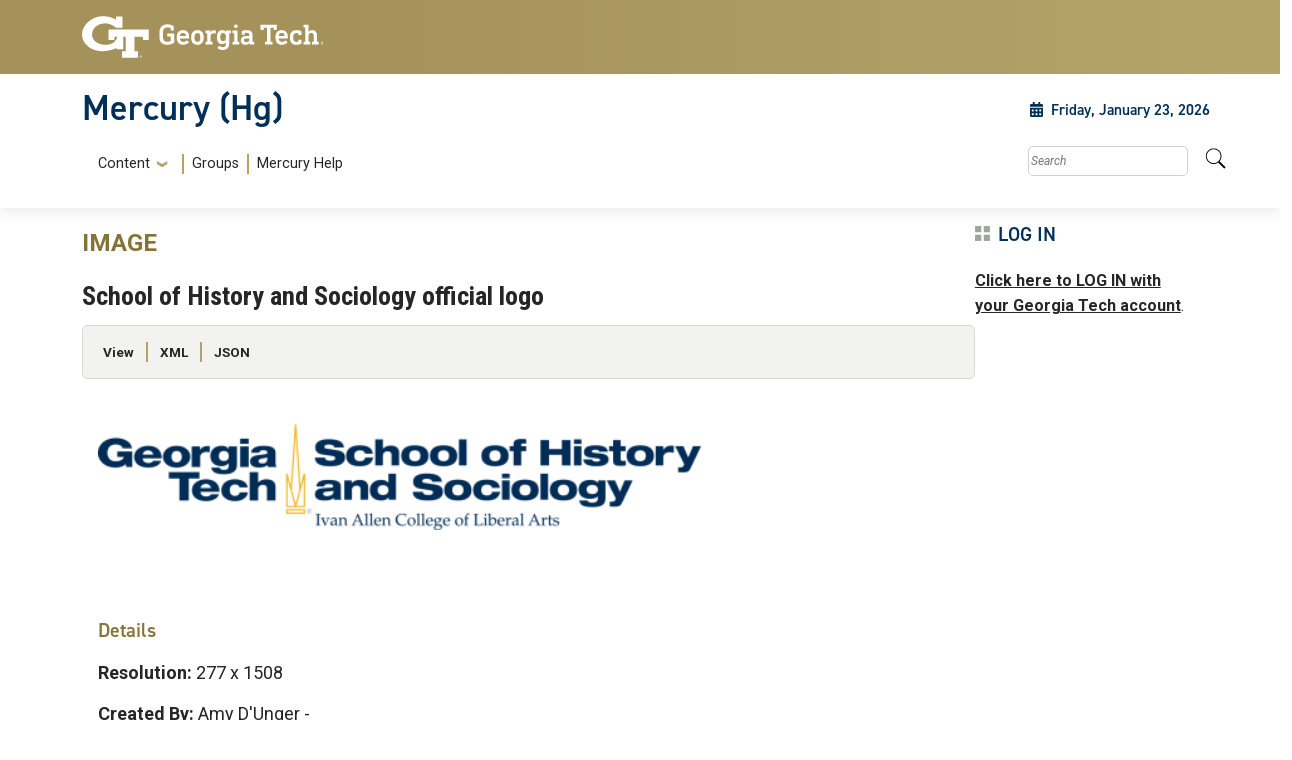

--- FILE ---
content_type: text/html; charset=UTF-8
request_url: https://hg.gatech.edu/media/607193
body_size: 22181
content:
<!DOCTYPE html>
<html lang="en" dir="ltr">
  <head>
    <meta charset="utf-8" />
<link rel="canonical" href="http://hg.gatech.edu/media/607193" />
<meta name="robots" content="noindex" />
<meta name="Generator" content="Drupal 10 (https://www.drupal.org)" />
<meta name="MobileOptimized" content="width" />
<meta name="HandheldFriendly" content="true" />
<meta name="viewport" content="width=device-width, initial-scale=1.0" />
<link rel="icon" href="/themes/custom/hg_theme/favicon.ico" type="image/vnd.microsoft.icon" />

    <title>School of History and Sociology official logo | Mercury</title>
    <link rel="stylesheet" media="all" href="/sites/default/files/css/css_xKFsrK6MqVzJo-0WjiLXLUezgNyFanLGq7IaVixIiiQ.css?delta=0&amp;language=en&amp;theme=hg_theme&amp;include=eJxlz1EKwyAMBuALVXokMZpamZrS_KN4-2kf5uhASPIRTELOvyykv2OlmdvkpS4RK4lAcbrD-nDDJhU6kpiFXDaKllONt8BcTJucZdmjxc6FV_9WSDGaApM7_xyOMk_lFHc0g4sr2uTxpc7yMfnrY-eftsIhOdMNPFZ-eAKXRZv20A9X_gAvxmYJ" />
<link rel="stylesheet" media="all" href="/sites/default/files/css/css_0NRYBW68YYdifF7GLqy76IV4Z00_m5Sju6e5FREsD8M.css?delta=1&amp;language=en&amp;theme=hg_theme&amp;include=eJxlz1EKwyAMBuALVXokMZpamZrS_KN4-2kf5uhASPIRTELOvyykv2OlmdvkpS4RK4lAcbrD-nDDJhU6kpiFXDaKllONt8BcTJucZdmjxc6FV_9WSDGaApM7_xyOMk_lFHc0g4sr2uTxpc7yMfnrY-eftsIhOdMNPFZ-eAKXRZv20A9X_gAvxmYJ" />
<link rel="stylesheet" media="all" href="//cdn.jsdelivr.net/npm/bootstrap@5.2.2/dist/css/bootstrap.min.css" />
<link rel="stylesheet" media="all" href="/sites/default/files/css/css_Hp5AJmKGofo7YDqHiL7qUfNL0E3SAYa4Ri3qOI_qKNM.css?delta=3&amp;language=en&amp;theme=hg_theme&amp;include=eJxlz1EKwyAMBuALVXokMZpamZrS_KN4-2kf5uhASPIRTELOvyykv2OlmdvkpS4RK4lAcbrD-nDDJhU6kpiFXDaKllONt8BcTJucZdmjxc6FV_9WSDGaApM7_xyOMk_lFHc0g4sr2uTxpc7yMfnrY-eftsIhOdMNPFZ-eAKXRZv20A9X_gAvxmYJ" />
<link rel="stylesheet" media="all" href="//fonts.googleapis.com/css?family=Roboto:300,300italic,400,400italic,500,700&amp;display=swap" />
<link rel="stylesheet" media="all" href="//fonts.googleapis.com/css?family=Roboto+Condensed:400,700&amp;display=swap" />
<link rel="stylesheet" media="all" href="//fonts.googleapis.com/css2?family=Roboto+Slab:wght@100..900&amp;display=swap" />
<link rel="stylesheet" media="all" href="//use.typekit.net/ymn0bgw.css" />
<link rel="stylesheet" media="all" href="/sites/default/files/css/css_eGSu6Vhe-HBRhm99tVTYwADbkCauvxVzhO5g74iMZQc.css?delta=8&amp;language=en&amp;theme=hg_theme&amp;include=eJxlz1EKwyAMBuALVXokMZpamZrS_KN4-2kf5uhASPIRTELOvyykv2OlmdvkpS4RK4lAcbrD-nDDJhU6kpiFXDaKllONt8BcTJucZdmjxc6FV_9WSDGaApM7_xyOMk_lFHc0g4sr2uTxpc7yMfnrY-eftsIhOdMNPFZ-eAKXRZv20A9X_gAvxmYJ" />

    <script src="https://use.fontawesome.com/releases/v5.13.1/js/all.js" defer crossorigin="anonymous"></script>
<script src="https://use.fontawesome.com/releases/v5.13.1/js/v4-shims.js" defer crossorigin="anonymous"></script>

  </head>
  <body class="entity-view path-media-607193 role-anonymous path-media">
        <a href="#main-content" class="visually-hidden focusable skip-link">
      Skip to main content
    </a>
    
      <div class="dialog-off-canvas-main-canvas" data-off-canvas-main-canvas>
    
<header id="gt-header" role="banner">
  <a href="#main-navigation" id="page-navigation" class="sr-only">Skip To Keyboard Navigation</a>
  <div class="bg-gold-md-gold position-relative" id="brandhead">
        <div id="mobile-menu-wrapper" class="d-block d-md-none container">
      <button class="d-block ml-auto navbar-toggler collapsed" type="button" data-toggle="collapse"
          data-target="#Navbar" aria-controls="navbarResponsive" aria-expanded="false"
          aria-label="Toggle navigation">
        <span class="icon-bar top-bar"></span>
        <span class="icon-bar middle-bar"></span>
        <span class="icon-bar bottom-bar mb-1"></span>
        <span class="icon-text"></span>
        <span class="sr-only">Toggle navigation</span>
      </button>
    </div>
        <div class="container">
      <div class="row">
        <div class="col-5 col-sm-5 col-md-4 col-lg-3 bg-tech-md-gold" id="logo-wrapper">
          <div id="gt-logo">
            <a class="d-flex align-items-center" href="https://gatech.edu" title="Georgia Tech">
              <img id="gt-logo-image" src="/themes/contrib/gt_theme/images/gt-logo-oneline-white.svg"
                 alt="Georgia Tech | "/>
            </a>
          </div><!--end gt-logo-->
        </div>
        <div class="col bg-gold-grad">
        </div>
      </div><!--end row -->
    </div><!--end container-->
  </div><!--end gold bg -->
  <div class="container">
    <div class="row">
      <div class="col-sm" id="site-name-slogan-wrapper">
                <a href="/" title="Mercury (Hg)">
          <h2 class="site-name">Mercury (Hg)</h2>
        </a>
      </div>
      <div class="col-sm calendar-time float-right mt-3 mr-3">
        <p><i class="fa fa-calendar gold mr-2" aria-hidden="true">
          </i>Friday, January 23, 2026</p>
      </div>
      <!--END col-->
    </div><!--end row -->
  </div><!--end container-->
    <div class="container">
    <div class="navbar-expand-md">
      <div id="bottom-header">
        <nav id="Navbar" class="collapse navbar navbar-collapse">
          <div class="d-md-flex w-100">
                                      <a id="main-navigation"></a>
              <div id="page-navigation" class="main-nav flex-shrink-1 mt-1" role="navigation"
                 aria-label="Primary" aria-labelledby="main-navigation">
                                    <div>
    <nav role="navigation" aria-labelledby="block-hg-theme-navigationmenu-menu" id="block-hg-theme-navigationmenu">
            
  <h2 class="visually-hidden" id="block-hg-theme-navigationmenu-menu">Navigation Menu</h2>
  

                                      <ul class="nav navbar-nav" role="menuitem">
                                                    <li class="dropdown display-links nav-item">
                <a href=""  aria-haspopup="true" class="dropdown-toggle nav-link" data-bs-toggle="dropdown">Content <span class="caret"></span></a>
                                          <ul class="dropdown-menu" role="menuitem" aria-label="submenu">
                                      <li  class="nav-link"><a href="/content-directory" data-drupal-link-system-path="content-directory">All content </a></li>
                                        <li  class="nav-link"><a href="/content-directory/all-media" data-drupal-link-system-path="content-directory/all-media">All media</a></li>
                          </ul>
      
              </li>
                                                    <li  class="nav-link"><a href="">Groups</a></li>
                                        <li  class="nav-link"><a href="/help" data-drupal-link-system-path="node/385809">Mercury Help</a></li>
                          </ul>
      

  
  </nav>

  </div>

                              </div>
                        <div id="utility-search-wrapper"
               class="ml-auto d-sm-block d-md-flex justify-content-end flex-grow-1"
               role="navigation" aria-label="Secondary">
                                            <div class="utility-navigation">
                                        <div>
    



  <div class="navigation-menu__search" class="custom-search-block-form" role="search" data-drupal-selector="custom-search-block-form" id="block-hg-theme-customsearchform">
          <form action="/media/607193" method="post" id="custom-search-block-form" accept-charset="UTF-8">
  



<div class="js-form-item form-item js-form-type-search form-item-keys js-form-item-keys form-no-label">
      <label for="edit-keys" class="visually-hidden">Search this site</label>
            
<div class="search__input-wrapper">
  <input title="Enter the terms you wish to search for." class="custom_search-keys form-search" data-drupal-selector="edit-keys" type="search" id="edit-keys" name="keys" value="" size="15" maxlength="128" placeholder="Search" />
</div>

          </div>

<input autocomplete="off" data-drupal-selector="form-o4qr7ls8uunozijkdttyh1pyl9apczlx0-on9kzhova" type="hidden" name="form_build_id" value="form-O4Qr7lS8uUNOziJKdTTyh1Pyl9APCzlx0_oN9kZhOvA" />
<input data-drupal-selector="edit-custom-search-block-form" type="hidden" name="form_id" value="custom_search_block_form" />
<div data-drupal-selector="edit-actions" class="form-actions js-form-wrapper form-wrapper" id="edit-actions">
<div class="search__input-wrapper-btn">
  <input data-drupal-selector="edit-submit" type="submit" id="edit-submit" value="Search" class="button js-form-submit form-submit" />
</div>
</div>

</form>

        <div class="search__icon-container">
        <i class="icon icon--search">
    <svg viewBox="0 0 20 21" fill="none" xmlns="http://www.w3.org/2000/svg" role="none">
<path d="M19.728 17.2942L15.8332 13.3994C15.6574 13.2236 15.4191 13.126 15.1691 13.126H14.5323C15.6105 11.747 16.2512 10.0125 16.2512 8.12559C16.2512 3.63698 12.6142 0 8.12559 0C3.63698 0 0 3.63698 0 8.12559C0 12.6142 3.63698 16.2512 8.12559 16.2512C10.0125 16.2512 11.747 15.6105 13.126 14.5323V15.1691C13.126 15.4191 13.2236 15.6574 13.3994 15.8332L17.2942 19.728C17.6614 20.0952 18.2552 20.0952 18.6185 19.728L19.7241 18.6225C20.0913 18.2552 20.0913 17.6614 19.728 17.2942ZM8.12559 13.126C5.36367 13.126 3.12523 10.8914 3.12523 8.12559C3.12523 5.36367 5.35977 3.12523 8.12559 3.12523C10.8875 3.12523 13.126 5.35977 13.126 8.12559C13.126 10.8875 10.8914 13.126 8.12559 13.126Z"/>
</svg>
  </i>

    </div>
    <div class="search__icon-container--close">
        <i class="icon icon--times">
    <svg width="11" height="11" viewBox="0 0 11 11" fill="none" xmlns="http://www.w3.org/2000/svg" role="none">
<path d="M7.585 5.5L10.7122 2.37281C11.0959 1.98906 11.0959 1.36687 10.7122 0.982812L10.0172 0.287813C9.63344 -0.0959375 9.01125 -0.0959375 8.62719 0.287813L5.5 3.415L2.37281 0.287813C1.98906 -0.0959375 1.36688 -0.0959375 0.982813 0.287813L0.287813 0.982812C-0.0959375 1.36656 -0.0959375 1.98875 0.287813 2.37281L3.415 5.5L0.287813 8.62719C-0.0959375 9.01094 -0.0959375 9.63312 0.287813 10.0172L0.982813 10.7122C1.36656 11.0959 1.98906 11.0959 2.37281 10.7122L5.5 7.585L8.62719 10.7122C9.01094 11.0959 9.63344 11.0959 10.0172 10.7122L10.7122 10.0172C11.0959 9.63344 11.0959 9.01125 10.7122 8.62719L7.585 5.5Z" />
</svg>
  </i>

    </div>
  </div>

  </div>

                                  </div>
                                                      </div>
          </div>
        </nav>
      </div>
    </div>
  </div>
</header>


<div class="layout-container container">

  

  

  

  

  <main role="main">
    <a id="main-content" tabindex="-1"></a>

    <div class="layout-content">
        <div>
    <div data-drupal-messages-fallback class="hidden"></div>
  </div>

    </div>

              

          <div class="gtds-layout layout-eighty-twenty">
      <div
        class="layout-eighty-twenty__region layout-eighty-twenty__region--left layout-eighty-twenty__region--size--80">
                  
          

  <div class="page-content" >
    


<div id="block-hg-theme-page-title">
  
    
      <div class="content">
      
  <p class="bundle_title">image</p>



              
      <h2>School of History and Sociology official logo</h2>
  

    </div>
  </div>



<div id="block-hg-theme-local-tasks">
  
    
      <div class="content">
        <h2 class="visually-hidden">Primary tabs</h2>
  <ul class="tabs primary nav">					<li class="is-active nav-item mt-2 mr-1 mb-2"><a href="/media/607193" class="btn btn-secondary is-active" data-drupal-link-system-path="media/607193" aria-current="page">View</a></li>
		
					<li class="nav-item mt-2 mr-1 mb-2"><a href="/media/607193/xml" class="btn btn-secondary" data-drupal-link-system-path="media/607193/xml">XML</a></li>
		
					<li class="nav-item mt-2 mr-1 mb-2"><a href="/media/607193/json" class="btn btn-secondary" data-drupal-link-system-path="media/607193/json">JSON</a></li>
		
</ul>



    </div>
  </div>



<div id="block-hg-theme-content">
  
    
      <div class="content">
      



<article class="media-contents-container " >
        <section class="media-contents " >
      <div class="media-contents__body">
                              

<div class="media-item " >
    
      <div class="media-item__image">
                    <img src="/sites/default/files/styles/large/public/images/SchoolofHistoryandSociology-solid-539%2B124-IACoLAtag.png?itok=9xjcKGE1" width="480" height="88" alt="Official logo of the School of History and Sociology at Georgia Tech" loading="lazy" />



      
    </div>
      </div>
                          
      </div>

          <div class="media-contents__footer">
        
        <div class="media-contents__footer-container  media-contents__footer-container--with-border ">
          <div class="media-contents__item media-contents__details">
            <p class="media-contents__detail-title">
                              Details
                          </p>
            <div class="media-contents__details__content">
              
              <div class="media-contents__details__content-details  media-contents__details__content-details--no-calendar ">
                                                        <p>Resolution:
                        <span>277 x 1508</span>
                      </p>
                                                                                             <p class="hidden">Playlist:
                      <span></span>
                     </p>
                                                                          <p>Created By:
                        <span>Amy D'Unger - 06/19/2018 17:34 PM</span>
                      </p>
                                                                          <p>Modified:
                        <span>06/19/2018 17:34 PM</span>
                      </p>
                                                                          <p>File Size:
                        <span>72.35kB</span>
                      </p>
                                                </div>
            </div>
          </div>
        </div>

              </div>
      </section>

      <section class="media-contents__right-column ">
          </section>
  </article>

<div class="preview-container">
   <div class="preview">
     <div class="preview-image">
        <img src="" alt="" />
     </div>
  </div>
</div>

    </div>
  </div>

  </div>

              </div>

      <div
        class="layout-eighty-twenty__region layout-eighty-twenty__region--right layout-eighty-twenty__region--size--20">
                  

  <div class="page-sidebar" >
    


<div id="block-castoolsblock">
  
      <h2 class="page-title" >Log in</h2>
    
      <div class="content">
      <p id="CASlogoutBlockLink"><a href="/cas?destination=/media/607193">Click here to LOG IN with your Georgia Tech account</a>.</p>
    </div>
  </div>

  </div>

              </div>
    </div>
      

    
    
  </main>


</div>
<footer id="footer" class="gt-footer footer">
  <div class="row">

    <div class="col-md-12 order-md-12">
            <div class="container-fluid footer-top-bar d-none d-lg-block">
</div>
<div id="gt-footer" class="container-fluid footer-bottom-bar">
    <div class="container pt-3">
        <div class="row footer-content">
                                        <div id="address_text" class="col-md-3 col-sm-12 my-2 order-md-1 order-2">
                      <div class="region--footer_05__inner">
    
<div id="gt-contact-information">
                <h3>Georgia Institute of Technology</h3>
      <p>North Avenue<br/>Atlanta, GA 30332
                    <span itemprop="telephone">
        <a class="gt-phone" href="tel: +14048942000" aria-label="telephone">+1 404.894.2000</a>
      </span>
                    <a class="gt-campus-map mt-3" href="https://map.gatech.edu/"
           aria-label="Campus Map">Campus Map</a>
    </p>

  </div>

  </div>


                </div>
                                                    <div class="col-md-3 col-sm-12 my-2 order-md-2 order-3">
                      <div class="region--footer_06__inner">
    <nav id="block-gt-general-menu">
                                    <ul class="nav navbar-nav" role="menuitem">
                                      <li  class="nav-link"><a href="" class="btn btn-primary btn-sm disabled" title="General Main Menu Category">General</a></li>
                                        <li  class="nav-link"><a href="https://directory.gatech.edu/" title="Georgia Institute of Technology Directory">Directory</a></li>
                                        <li  class="nav-link"><a href="https://careers.gatech.edu/" title="Georgia Institute of Technology Employment">Employment</a></li>
                                        <li  class="nav-link"><a href="https://www.gatech.edu/emergency/" title="Georgia Institute of Technology Emergency Information">Emergency Information</a></li>
                          </ul>
      

  
  </nav>

  </div>


                </div>
                                                    <div class="col-md-3 col-sm-12 my-2 order-md-3 order-4">
                      <div class="region--footer_07__inner">
    <nav id="block-gt-legal-menu">
                                    <ul class="nav navbar-nav" role="menuitem">
                                      <li  class="nav-link"><a href="" class="btn btn-primary btn-sm disabled" title="Legal Main Menu Category">Legal</a></li>
                                        <li  class="nav-link"><a href="https://www.policylibrary.gatech.edu/employment/equal-opportunity-nondiscrimination-and-anti-harassment-policy" title="Equal Opportunity, Nondiscrimination, and Anti-Harassment Policy">Equal Opportunity, Nondiscrimination, and Anti-Harassment Policy</a></li>
                                        <li  class="nav-link"><a href="https://www.gatech.edu/legal/" title="Georgia Institute of Technology Legal &amp; Privacy Information">Legal &amp; Privacy Information</a></li>
                                        <li  class="nav-link"><a href="https://gbi.georgia.gov/human-trafficking-notice" title="Georgia Human Trafficking Resources">Human Trafficking Notice</a></li>
                                        <li  class="nav-link"><a href="https://titleix.gatech.edu/" title="Georgia Tech Title IX/Sexual Misconduct Resources">Title IX/Sexual Misconduct</a></li>
                                        <li  class="nav-link"><a href="https://osi.gatech.edu/hazing-conduct-history" title="Georgia Tech Hazing Conduct History">Hazing Public Disclosures</a></li>
                                        <li  class="nav-link"><a href="https://www.gatech.edu/accessibility/" title="Georgia Institute of Technology Accessibility Resources">Accessibility</a></li>
                                        <li  class="nav-link"><a href="https://www.gatech.edu/accountability/" title="Georgia Institute of Technology Accountability Resources">Accountability</a></li>
                                        <li  class="nav-link"><a href="https://www.gatech.edu/accreditation/" title="Georgia Institute of Technology Accreditation">Accreditation</a></li>
                                        <li  class="nav-link"><a href="https://secure.ethicspoint.com/domain/media/en/gui/76612/index.html" title="University System of Georgia Ethics and Compliance Reporting Hotline">Report Free Speech and Censorship Concern</a></li>
                          </ul>
      

  
  </nav>

  </div>


                </div>
                                                    <div id="gt-logo-footer" class="col-md-3 col-sm-12 my-2 order-md-4 order-1">
                      <div class="region--footer_08__inner">
                  <div id="gt-copyright" aria-label="georgia tech logo and copyright">
  <div class="gt-footer-logo float-md-right float-sm-left">
    <a href="https://www.gatech.edu/" title="Georgia Tech">
      <img src="http://hg.gatech.edu/modules/contrib/gt_tools/images/gt-logo.svg" alt="Georgia Tech" role="presentation"
           aria-label="logo link to main campus site" width="191.08px" height="34px"/>
    </a>
  </div>
  <div class="gt-footer-copy d-none d-sm-block float-md-right float-sm-left">
    <p class="p-1 mt-2 copyright-hide">© 2026 Georgia Institute of
      Technology</p>
  </div>
  <div class="gt-footer-login mt-5 d-none d-sm-block float-md-right float-sm-left">
    <p class="gt-login cas-1">
      <a class="gt-login" href="http://hg.gatech.edu/cas" aria-label="admin login">GT LOGIN</a>
    </p>
        </p>
  </div>
</div>

  

  </div>


                </div>
                    </div>         <div class="row footer-bg-row">
            <div class="col-12 col-sm-12 col-md-9 footer-bg-col"></div>
        </div>
    </div> </div>     </div>

  </div> </footer> 
  </div>

    
    <script type="application/json" data-drupal-selector="drupal-settings-json">{"path":{"baseUrl":"\/","pathPrefix":"","currentPath":"media\/607193","currentPathIsAdmin":false,"isFront":false,"currentLanguage":"en"},"pluralDelimiter":"\u0003","suppressDeprecationErrors":true,"back_to_top":{"back_to_top_button_trigger":100,"back_to_top_speed":1200,"back_to_top_prevent_on_mobile":true,"back_to_top_prevent_in_admin":false,"back_to_top_button_type":"image","back_to_top_button_text":"Back to top"},"ajaxTrustedUrl":{"form_action_p_pvdeGsVG5zNF_XLGPTvYSKCf43t8qZYSwcfZl2uzM":true},"user":{"uid":0,"permissionsHash":"6bc65ba83751eb54a2e305f51d08fbf3b83c75ec278a5ab1b457b946b9834662"}}</script>
<script src="/sites/default/files/js/js_AHS36D1JXew_FqLSitVNKpfevqjGA-ICxcy4UMAiA_g.js?scope=footer&amp;delta=0&amp;language=en&amp;theme=hg_theme&amp;include=eJx9jMsOhCAMRX8I5ZNIwVoYKTW2cTJ_r84G48LkLs49fURISzA5s_rYOXzUzdIMvqjC6G886k5vs1FzYUfmo4ipbbCGNLVL3BZdpmAZ_9cba69UJUId1H61NOqecSowpPMDNtOnL4Z8AJNfTuM"></script>
<script src="//cdn.jsdelivr.net/npm/bootstrap@5.2.2/dist/js/bootstrap.bundle.min.js"></script>
<script src="//kit.fontawesome.com/37926dae7e.js"></script>
<script src="/sites/default/files/js/js_qsUZ3m4ywWG5Hx6aE5uLVfn9eyaAwdB01sCmkJ3RUG4.js?scope=footer&amp;delta=3&amp;language=en&amp;theme=hg_theme&amp;include=eJx9jMsOhCAMRX8I5ZNIwVoYKTW2cTJ_r84G48LkLs49fURISzA5s_rYOXzUzdIMvqjC6G886k5vs1FzYUfmo4ipbbCGNLVL3BZdpmAZ_9cba69UJUId1H61NOqecSowpPMDNtOnL4Z8AJNfTuM"></script>

  </body>
</html>


--- FILE ---
content_type: text/css
request_url: https://hg.gatech.edu/sites/default/files/css/css_Hp5AJmKGofo7YDqHiL7qUfNL0E3SAYa4Ri3qOI_qKNM.css?delta=3&language=en&theme=hg_theme&include=eJxlz1EKwyAMBuALVXokMZpamZrS_KN4-2kf5uhASPIRTELOvyykv2OlmdvkpS4RK4lAcbrD-nDDJhU6kpiFXDaKllONt8BcTJucZdmjxc6FV_9WSDGaApM7_xyOMk_lFHc0g4sr2uTxpc7yMfnrY-eftsIhOdMNPFZ-eAKXRZv20A9X_gAvxmYJ
body_size: 49050
content:
/* @license GPL-2.0-or-later https://www.drupal.org/licensing/faq */
table{border-collapse:separate;border-spacing:0 15px;width:100%;}th{text-align:left;padding:0 20px;}td{width:150px;text-align:left;border-top:1px solid #000000;border-bottom:1px solid #000000;padding:20px;}td:first-child{border-left:1px solid #000000;border-radius:3px 0 0 3px;}td:last-child{border-right:1px solid #000000;border-radius:0 3px 3px 0;}td:only-child{border:1px solid #000000;border-radius:3px;}td a{color:#000000;}#block-whatsnew,#block-requests,#block-statusblock,#block-recentitems,#block-views-block-my-groups-by-membership-block-1{padding-bottom:28px;}#block-whatsnew h2,#block-requests h2,#block-statusblock h2,#block-recentitems h2,#block-views-block-my-groups-by-membership-block-1 h2{font-size:2.4rem;line-height:2.8rem;color:#003057;margin:40px 0 23px;}#block-whatsnew .content,#block-requests .content,#block-statusblock .content,#block-recentitems .content,#block-views-block-my-groups-by-membership-block-1 .content{margin-left:22px;display:flex;flex-direction:column;}#block-whatsnew .content a:not(:last-child),#block-requests .content a:not(:last-child),#block-statusblock .content a:not(:last-child),#block-recentitems .content a:not(:last-child),#block-views-block-my-groups-by-membership-block-1 .content a:not(:last-child){margin-bottom:3rem;}#block-recentitems .content ul{list-style:none;}#block-recentitems .content li{margin-bottom:0.6rem;}#block-recentitems .content table td{border:0;padding:0;}#block-views-block-my-groups-by-membership-block-1 .views-row:not(:last-child){margin-bottom:3rem;}.page-sidebar .contextual-region{border-bottom:1px solid #000000;}.page-sidebar .contextual-region:last-child{border-bottom:0;}.page-sidebar h2{font-size:2.4rem;font-weight:500;color:#003057;}
table{border-collapse:separate;border-spacing:0 15px;width:100%;}th{text-align:left;padding:0 20px;}td{width:150px;text-align:left;border-top:1px solid #000000;border-bottom:1px solid #000000;padding:20px;}td:first-child{border-left:1px solid #000000;border-radius:3px 0 0 3px;}td:last-child{border-right:1px solid #000000;border-radius:0 3px 3px 0;}td:only-child{border:1px solid #000000;border-radius:3px;}td a{color:#000000;}#block-gtds-mercury-page-title{max-width:unset;}#block-gtds-mercury-page-title h2.page-title{font-size:3rem;line-height:3.5rem;color:#000000;margin:40px 0 34px;border-bottom:0;}#block-recentitemstable .page-title,#block-gtds-mercury-content .page-title{font-size:3rem;line-height:3.5rem;color:#000000;margin:40px 0 34px;border-bottom:0;}#block-recentitemstable .content h2,#block-gtds-mercury-content .content h2{font-size:3rem;line-height:3.5rem;color:#000000;margin:40px 0 34px;}#block-recentitemstable .content table,#block-gtds-mercury-content .content table{border-spacing:0;}#block-recentitemstable .content table thead th,#block-gtds-mercury-content .content table thead th{text-align:left;border:0 !important;padding:22px;padding-left:0;font-size:16px;line-height:19px;}#block-recentitemstable .content table tbody,#block-gtds-mercury-content .content table tbody{border:2px solid #c4c4c4;border-radius:5px;}#block-recentitemstable .content table tbody tr td,#block-gtds-mercury-content .content table tbody tr td{border-bottom:1px solid #c4c4c4;border-top:0;}#block-recentitemstable .content table tbody tr td:first-child,#block-gtds-mercury-content .content table tbody tr td:first-child{border-left:2px solid #c4c4c4;}#block-recentitemstable .content table tbody tr td:last-child,#block-recentitemstable .content table tbody tr td:first-child,#block-gtds-mercury-content .content table tbody tr td:last-child,#block-gtds-mercury-content .content table tbody tr td:first-child{border-top:0;border-bottom:1px solid #c4c4c4;border-radius:0;}#block-recentitemstable .content table tbody tr td:last-child,#block-gtds-mercury-content .content table tbody tr td:last-child{border-right:2px solid #c4c4c4;}#block-recentitemstable .content table tbody tr:first-child td,#block-gtds-mercury-content .content table tbody tr:first-child td{border-top:2px solid #c4c4c4;}#block-recentitemstable .content table tbody tr:first-child td:first-child,#block-gtds-mercury-content .content table tbody tr:first-child td:first-child{border-radius:5px 0 0 0;}#block-recentitemstable .content table tbody tr:first-child td:last-child,#block-gtds-mercury-content .content table tbody tr:first-child td:last-child{border-radius:0 5px 0 0;}#block-recentitemstable .content table tbody tr:last-child td,#block-gtds-mercury-content .content table tbody tr:last-child td{border-bottom:2px solid #c4c4c4;}#block-recentitemstable .content table tbody tr:last-child td:first-child,#block-gtds-mercury-content .content table tbody tr:last-child td:first-child{border-radius:0 0 0 5px;}#block-recentitemstable .content table tbody tr:last-child td:last-child,#block-gtds-mercury-content .content table tbody tr:last-child td:last-child{border-radius:0 0 5px 0;}.page-content .contextual-region#block-gtds-mercury-page-title{margin-bottom:25px;}
table{border-collapse:separate;border-spacing:0 15px;width:100%;}th{text-align:left;padding:0 20px;}td{width:150px;text-align:left;border-top:1px solid #000000;border-bottom:1px solid #000000;padding:20px;}td:first-child{border-left:1px solid #000000;border-radius:3px 0 0 3px;}td:last-child{border-right:1px solid #000000;border-radius:0 3px 3px 0;}td:only-child{border:1px solid #000000;border-radius:3px;}td a{color:#000000;}table{border-collapse:separate;border-spacing:0 15px;width:100%;}th{text-align:left;padding:0 20px;}td{width:150px;text-align:left;border-top:1px solid #000000;border-bottom:1px solid #000000;padding:20px;}td:first-child{border-left:1px solid #000000;border-radius:3px 0 0 3px;}td:last-child{border-right:1px solid #000000;border-radius:0 3px 3px 0;}td:only-child{border:1px solid #000000;border-radius:3px;}td a{color:#000000;}.custom-select{position:relative;}.custom-select button{font-weight:400;box-shadow:none;}.custom-select__option-wrap{position:relative;overflow-y:auto;max-height:21.5rem;}.custom-select__option-wrap::-webkit-scrollbar{width:16px;}.custom-select__option-wrap::-webkit-scrollbar-thumb{background-color:#e6e6e6;background-clip:padding-box;border-width:0 4px;border-style:solid;border-color:transparent;}.custom-select__input{box-sizing:border-box;display:block;width:100%;-webkit-appearance:none;-moz-appearance:none;appearance:none;position:relative;z-index:1;margin-top:-1px;padding:0.75em;border:1px solid #1b2b34;border-radius:0.5em;transform:translateY(1px);font-size:0.8em;color:#212121;}.custom-select__input:focus{outline:none;}.custom-select--dropup .custom-select__input{border-top-width:0;margin-top:0;transform:translateY(0);}.custom-select__input--wrapper{padding:0.5em;}.custom-select__dropdown{position:absolute;box-sizing:border-box;width:100%;left:0;overflow:hidden;z-index:1;top:calc(100% - 1px);background-color:#fff;border:1px solid #1b2b34;border-radius:0 0 5px 5px;}.custom-select--dropup .custom-select__dropdown{top:auto;bottom:100%;bottom:calc(100% - 1px);border-radius:5px 5px 0 0;}.custom-select__option{overflow:hidden;box-sizing:border-box;display:block;width:100%;background-color:transparent;border:0;border-radius:0;font-family:inherit;white-space:nowrap;text-align:left;text-overflow:ellipsis;cursor:pointer;-webkit-user-select:none;-moz-user-select:none;-ms-user-select:none;user-select:none;-webkit-appearance:none;-moz-appearance:none;appearance:none;position:relative;padding:0.375rem 0.75rem;font-size:1em;color:#212121;line-height:1.5;}.custom-select__option:focus{outline:none;}.custom-select__option:hover,.custom-select__option:focus{background-color:#f9f9f9;}.custom-select__option--value{padding-right:1.875rem;background-color:#fff;border:1px solid #1b2b34;border-radius:5px;}.custom-select__option--value .select__icon{position:absolute;display:flex;justify-content:center;align-items:center;height:100%;width:36px;right:0;top:0;border-left:1px solid #1b2b34;}.custom-select__option--value .select__icon i{width:16px;transform:rotate(90deg);transition:transform 200ms cubic-bezier(0,0.66,0.58,1.64);}.custom-select--active .custom-select__option--value{border-bottom-color:transparent;border-radius:5px 5px 0 0;}.custom-select--active .custom-select__option--value .select__icon i{transform:rotate(180deg);}.custom-select--active .custom-select__option--value:hover,.custom-select--active .custom-select__option--value:focus{background-color:#fff;}.custom-select--dropup .custom-select--active .custom-select__option--value{border-top-color:transparent;border-bottom-color:#e6e6e6;border-radius:0 0 5px 5px;}.custom-select__option--value[disabled]{color:white;cursor:default;}.custom-select__option--value[disabled]:hover,.custom-select__option--value[disabled]:focus{background-color:transparent;}.custom-select__option--selected{background-color:#fcfcfc;}.select__placeholder{display:none;color:#898989;}.custom-select .select__placeholder{display:block;}.custom-select--dropup .custom-select__option--value{border:1px solid #1b2b34;border-radius:0 0 5px 5px;}.form-section__toggle-content{position:relative;overflow:hidden;}.form-section__title{display:flex;align-items:center;margin-bottom:15px;}.form-section__title__text{margin:0 1em 0 0;}fieldset{border:none;}legend{display:block;font-weight:500;padding-bottom:1rem;}.field-container{display:flex;flex-direction:column;margin-bottom:47px;}.error{border:2px solid rgba(255,0,0,.5) !important;}input::-moz-placeholder{font-style:italic;}input:-ms-input-placeholder{font-style:italic;}input::placeholder{font-style:italic;}input,textarea{border-radius:5px;padding:1rem;border:1px solid #1b2b34;font-family:"Roboto","Arial",sans-serif;font-weight:400;font-size:16px;}input:not([type=checkbox]):not([type=radio]):not(.button),textarea{margin-top:0;line-height:24px;width:100%;max-width:789px;}label{font-weight:500;padding-bottom:0;margin-bottom:9px;display:block;}label input{margin-right:11px;}label .label-italicize{font-style:italic;font-weight:400;font-size:16px;}.checkbox-list li{list-style:none;}.checkbox-list--grid{display:grid;grid-template-columns:repeat(6,1fr);}.checkbox-buttons-list{display:flex;flex-wrap:wrap;gap:11px;}.checkbox-list-title{margin:0 0 14px;}.js-form-item{margin-bottom:14px;}.hg-add-group-member #edit-role,.hg-edit-group-member #edit-role{display:flex;gap:6rem;}.js-form-type-radio{display:flex;align-items:center;}.js-form-type-radio label{margin-bottom:0;padding-left:11px;}.js-form-type-checkbox,.hg-add-group-member .js-form-item.js-form-type-checkbox,.hg-edit-group-member .js-form-item.js-form-type-checkbox,.hg-add-group-member .js-form-item.js-form-type-radio,.hg-edit-group-member .js-form-item.js-form-type-radio{margin-bottom:6px;padding:6px 0;display:flex;position:relative;align-items:center;}.js-form-type-checkbox [type=checkbox],.hg-add-group-member .js-form-item.js-form-type-checkbox [type=checkbox],.hg-edit-group-member .js-form-item.js-form-type-checkbox [type=checkbox],.hg-add-group-member .js-form-item.js-form-type-radio [type=checkbox],.hg-edit-group-member .js-form-item.js-form-type-radio [type=checkbox]{height:0;position:absolute;bottom:0;left:0;visibility:hidden;}.js-form-type-checkbox:hover,.hg-add-group-member .js-form-item.js-form-type-checkbox:hover,.hg-edit-group-member .js-form-item.js-form-type-checkbox:hover,.hg-add-group-member .js-form-item.js-form-type-radio:hover,.hg-edit-group-member .js-form-item.js-form-type-radio:hover{cursor:pointer;}.js-form-type-checkbox label,.hg-add-group-member .js-form-item.js-form-type-checkbox label,.hg-edit-group-member .js-form-item.js-form-type-checkbox label,.hg-add-group-member .js-form-item.js-form-type-radio label,.hg-edit-group-member .js-form-item.js-form-type-radio label{margin-bottom:0;padding-left:11px;}.js-form-type-checkbox label:hover,.hg-add-group-member .js-form-item.js-form-type-checkbox label:hover,.hg-edit-group-member .js-form-item.js-form-type-checkbox label:hover,.hg-add-group-member .js-form-item.js-form-type-radio label:hover,.hg-edit-group-member .js-form-item.js-form-type-radio label:hover{cursor:pointer;}.js-form-type-checkbox .checkbox-input-alt--unchecked,.hg-add-group-member .js-form-item.js-form-type-checkbox .checkbox-input-alt--unchecked,.hg-edit-group-member .js-form-item.js-form-type-checkbox .checkbox-input-alt--unchecked,.hg-add-group-member .js-form-item.js-form-type-radio .checkbox-input-alt--unchecked,.hg-edit-group-member .js-form-item.js-form-type-radio .checkbox-input-alt--unchecked{display:block;}.js-form-type-checkbox .checkbox-input-alt--checked,.hg-add-group-member .js-form-item.js-form-type-checkbox .checkbox-input-alt--checked,.hg-edit-group-member .js-form-item.js-form-type-checkbox .checkbox-input-alt--checked,.hg-add-group-member .js-form-item.js-form-type-radio .checkbox-input-alt--checked,.hg-edit-group-member .js-form-item.js-form-type-radio .checkbox-input-alt--checked{display:none;}.js-form-type-checkbox.checked .checkbox-input-alt--unchecked,.hg-add-group-member .js-form-item.js-form-type-checkbox.checked .checkbox-input-alt--unchecked,.hg-edit-group-member .js-form-item.js-form-type-checkbox.checked .checkbox-input-alt--unchecked,.hg-add-group-member .js-form-item.js-form-type-radio.checked .checkbox-input-alt--unchecked,.hg-edit-group-member .js-form-item.js-form-type-radio.checked .checkbox-input-alt--unchecked{display:none;}.js-form-type-checkbox.checked .checkbox-input-alt--checked,.hg-add-group-member .js-form-item.js-form-type-checkbox.checked .checkbox-input-alt--checked,.hg-edit-group-member .js-form-item.js-form-type-checkbox.checked .checkbox-input-alt--checked,.hg-add-group-member .js-form-item.js-form-type-radio.checked .checkbox-input-alt--checked,.hg-edit-group-member .js-form-item.js-form-type-radio.checked .checkbox-input-alt--checked{display:block;}.checkbox-input-alt{height:14px;width:14px;margin-right:0;color:#1b2b34;}.checkbox-input-alt .icon{width:100%;height:100%;}.checkbox-input-alt svg{width:100%;height:100%;}.checkbox-input-alt svg path,.checkbox-input-alt svg rect{fill:#1b2b34;}.checkbox-input-alt--checked,.checkbox-input-alt--unselect{display:none;}.bef-exposed-form .js-form-type-checkbox{position:relative;padding:0;}.bef-exposed-form .js-form-type-checkbox label{color:#898989;border:1px solid #898989;border-radius:5px;width:-webkit-fit-content;width:-moz-fit-content;width:fit-content;padding:10px 9px;cursor:pointer;}.bef-exposed-form .js-form-type-checkbox .checkbox-input-alt--unchecked,.bef-exposed-form .js-form-type-checkbox .checkbox-input-alt--checked{display:none;}.bef-exposed-form .js-form-type-checkbox.checked .checkbox-input-alt--unselect{display:block;margin-right:4px;position:absolute;right:5px;order:2;}.bef-exposed-form .js-form-type-checkbox.checked .checkbox-input-alt--unselect svg path{fill:#3a5dae;}.bef-exposed-form .js-form-type-checkbox.checked label{color:#3a5dae;padding-right:28px;border:1px solid #3a5dae;}.form-group__caption,form .description,form .webform-element-description,.field-prefix{display:block;max-width:902px;color:#000000;font-style:italic;font-size:16px;margin:9px 0;line-height:1.4em;}.form-group__caption strong,form .description strong,form .webform-element-description strong,.field-prefix strong{font-weight:400;}.select__icon{display:none;}.user-directory,.group-directory,.my-group-directory,.my-group-directory-home{display:flex;flex-direction:column;max-width:1300px;margin:0 auto;}.user-directory *,.group-directory *,.my-group-directory *,.my-group-directory-home *{font-family:"Roboto","Arial",sans-serif;}.user-directory .views-element-container,.group-directory .views-element-container,.my-group-directory .views-element-container,.my-group-directory-home .views-element-container{order:-1;overflow:auto;}.user-directory a:not(.pager-item__link),.group-directory a:not(.pager-item__link),.my-group-directory a:not(.pager-item__link),.my-group-directory-home a:not(.pager-item__link){color:#000000;}.user-directory .user-directory-attachment,.user-directory .group-directory-attachment,.user-directory .my-group-directory-attachment,.group-directory .user-directory-attachment,.group-directory .group-directory-attachment,.group-directory .my-group-directory-attachment,.my-group-directory .user-directory-attachment,.my-group-directory .group-directory-attachment,.my-group-directory .my-group-directory-attachment,.my-group-directory-home .user-directory-attachment,.my-group-directory-home .group-directory-attachment,.my-group-directory-home .my-group-directory-attachment{padding-top:1em;display:flex;justify-content:center;gap:2em;}.user-directory .user-directory-attachment::before,.user-directory .group-directory-attachment::before,.user-directory .my-group-directory-attachment::before,.group-directory .user-directory-attachment::before,.group-directory .group-directory-attachment::before,.group-directory .my-group-directory-attachment::before,.my-group-directory .user-directory-attachment::before,.my-group-directory .group-directory-attachment::before,.my-group-directory .my-group-directory-attachment::before,.my-group-directory-home .user-directory-attachment::before,.my-group-directory-home .group-directory-attachment::before,.my-group-directory-home .my-group-directory-attachment::before{content:"";position:absolute;display:block;max-width:1540px;width:100vw;border-top:1px solid #c4c4c4;transform:translateY(-1em);}.user-directory .user-directory-attachment a,.user-directory .group-directory-attachment a,.user-directory .my-group-directory-attachment a,.group-directory .user-directory-attachment a,.group-directory .group-directory-attachment a,.group-directory .my-group-directory-attachment a,.my-group-directory .user-directory-attachment a,.my-group-directory .group-directory-attachment a,.my-group-directory .my-group-directory-attachment a,.my-group-directory-home .user-directory-attachment a,.my-group-directory-home .group-directory-attachment a,.my-group-directory-home .my-group-directory-attachment a{color:#898989;text-decoration:none;}.user-directory .user-directory-attachment a.is-active,.user-directory .group-directory-attachment a.is-active,.user-directory .my-group-directory-attachment a.is-active,.group-directory .user-directory-attachment a.is-active,.group-directory .group-directory-attachment a.is-active,.group-directory .my-group-directory-attachment a.is-active,.my-group-directory .user-directory-attachment a.is-active,.my-group-directory .group-directory-attachment a.is-active,.my-group-directory .my-group-directory-attachment a.is-active,.my-group-directory-home .user-directory-attachment a.is-active,.my-group-directory-home .group-directory-attachment a.is-active,.my-group-directory-home .my-group-directory-attachment a.is-active{color:#1b2b34;font-weight:900;}.user-directory .group-directory-attachment::before,.user-directory .my-group-directory-attachment::before,.group-directory .group-directory-attachment::before,.group-directory .my-group-directory-attachment::before,.my-group-directory .group-directory-attachment::before,.my-group-directory .my-group-directory-attachment::before,.my-group-directory-home .group-directory-attachment::before,.my-group-directory-home .my-group-directory-attachment::before{border-top:unset;}.user-directory .user-directory-attachment::before,.group-directory .user-directory-attachment::before,.my-group-directory .user-directory-attachment::before,.my-group-directory-home .user-directory-attachment::before{transform:translate(0em,-2em);}.user-directory .views-exposed-form,.group-directory .views-exposed-form,.my-group-directory .views-exposed-form,.my-group-directory-home .views-exposed-form{display:flex;padding:1.5em 0;justify-content:center;gap:22px;}.group-directory .views-exposed-form,.my-group-directory .views-exposed-form{padding:1.5em 0 0 0 !important;}.user-directory .views-exposed-form .form-item,.group-directory .views-exposed-form .form-item,.my-group-directory .views-exposed-form .form-item,.my-group-directory-home .views-exposed-form .form-item{width:43%;}.user-directory .views-exposed-form input,.user-directory .views-exposed-form label,.group-directory .views-exposed-form input,.group-directory .views-exposed-form label,.my-group-directory .views-exposed-form input,.my-group-directory .views-exposed-form label,.my-group-directory-home .views-exposed-form input,.my-group-directory-home .views-exposed-form label{width:100%;}@media screen and (min-width:1024px){.user-directory .views-exposed-form,.group-directory .views-exposed-form,.my-group-directory .views-exposed-form,.my-group-directory-home .views-exposed-form{justify-content:flex-start;}}.group-directory .group-label,.group-directory .group-manager,.my-group-directory .group-label,.my-group-directory .group-manager,.my-group-directory-home .group-label,.my-group-directory-home .group-manager{text-decoration:underline;}.group-directory .views-accordion-header,.my-group-directory .views-accordion-header,.my-group-directory-home .views-accordion-header{display:flex;padding:0.8em 0.5em 0.8em 0.7em;margin:1.5em 0;color:#000000;}.group-directory .views-accordion-header:first-child,.my-group-directory .views-accordion-header:first-child,.my-group-directory-home .views-accordion-header:first-child{margin-top:0;}.group-directory .views-accordion-header .ui-icon,.my-group-directory .views-accordion-header .ui-icon,.my-group-directory-home .views-accordion-header .ui-icon{order:2;align-self:center;transform:scale(1.5);margin-top:0.2em;}.group-directory .views-accordion-header .field-content,.my-group-directory .views-accordion-header .field-content,.my-group-directory-home .views-accordion-header .field-content{width:98%;font-weight:bold;display:flex;align-items:center;gap:10px;}.group-directory .views-accordion-header .field-content span.group-manager-label,.my-group-directory .views-accordion-header .field-content span.group-manager-label,.my-group-directory-home .views-accordion-header .field-content span.group-manager-label{color:#898989;flex:0 1 auto;display:flex;font-weight:normal;font-size:24px;}.group-directory .views-accordion-header .field-content span.group-label,.my-group-directory .views-accordion-header .field-content span.group-label,.my-group-directory-home .views-accordion-header .field-content span.group-label{display:flex;width:60%;font-size:30px;line-height:32px;font-weight:400;}@media screen and (min-width:1540px){.group-directory .views-accordion-header .field-content span.group-label,.my-group-directory .views-accordion-header .field-content span.group-label,.my-group-directory-home .views-accordion-header .field-content span.group-label{width:65%;padding-right:5rem;}}.group-directory .views-accordion-header .field-content span.group-manager,.my-group-directory .views-accordion-header .field-content span.group-manager,.my-group-directory-home .views-accordion-header .field-content span.group-manager{flex:1 1 auto;display:flex;justify-content:flex-end;padding-right:2em;}.group-directory .views-accordion-header .field-content span.group-manager a,.my-group-directory .views-accordion-header .field-content span.group-manager a,.my-group-directory-home .views-accordion-header .field-content span.group-manager a{font-size:24px;}@media screen and (max-width:1023px){.group-directory .views-accordion-header .field-content,.my-group-directory .views-accordion-header .field-content,.my-group-directory-home .views-accordion-header .field-content{width:100%;}.group-directory .views-accordion-header .field-content span.group-label,.my-group-directory .views-accordion-header .field-content span.group-label,.my-group-directory-home .views-accordion-header .field-content span.group-label{width:50%;padding-right:5px;}.group-directory .views-accordion-header .field-content span.group-manager-label,.my-group-directory .views-accordion-header .field-content span.group-manager-label,.my-group-directory-home .views-accordion-header .field-content span.group-manager-label{width:10%;}.group-directory .views-accordion-header .field-content span.group-manager,.my-group-directory .views-accordion-header .field-content span.group-manager,.my-group-directory-home .views-accordion-header .field-content span.group-manager{width:50%;flex:unset;}}.group-directory .views-accordion-header a,.my-group-directory .views-accordion-header a,.my-group-directory-home .views-accordion-header a{color:#000000;}.group-directory .ui-state-active,.group-directory .ui-state-default,.my-group-directory .ui-state-active,.my-group-directory .ui-state-default,.my-group-directory-home .ui-state-active,.my-group-directory-home .ui-state-default{background:#fff;border:1px solid #c4c4c4;}.group-directory .ui-state-active .ui-icon,.my-group-directory .ui-state-active .ui-icon,.my-group-directory-home .ui-state-active .ui-icon{background-image:url("/core/assets/vendor/jquery.ui/themes/base/images/ui-icons_444444_256x240.png");}.group-directory .ui-accordion-content,.my-group-directory .ui-accordion-content,.my-group-directory-home .ui-accordion-content{height:auto !important;padding:unset;margin-top:-14px;margin-bottom:1.5em;padding:0 1rem;}.group-directory .ui-accordion-content table,.my-group-directory .ui-accordion-content table,.my-group-directory-home .ui-accordion-content table{width:100%;}.group-directory .ui-accordion-content table th a,.my-group-directory .ui-accordion-content table th a,.my-group-directory-home .ui-accordion-content table th a{text-decoration:none;}.group-directory .ui-accordion-content table td:last-child a,.my-group-directory .ui-accordion-content table td:last-child a,.my-group-directory-home .ui-accordion-content table td:last-child a{padding:0 0.5em;}.group-directory .ui-accordion-content table th,.group-directory .ui-accordion-content table td,.my-group-directory .ui-accordion-content table th,.my-group-directory .ui-accordion-content table td,.my-group-directory-home .ui-accordion-content table th,.my-group-directory-home .ui-accordion-content table td{text-align:left;border:0 !important;border-bottom:1px solid #c4c4c4 !important;padding:22px;font-size:16px;line-height:19px;}.group-directory .ui-accordion-content table th ul,.group-directory .ui-accordion-content table td ul,.my-group-directory .ui-accordion-content table th ul,.my-group-directory .ui-accordion-content table td ul,.my-group-directory-home .ui-accordion-content table th ul,.my-group-directory-home .ui-accordion-content table td ul{list-style:none;}.group-directory .ui-accordion-content table tr td,.my-group-directory .ui-accordion-content table tr td,.my-group-directory-home .ui-accordion-content table tr td{border:solid 0 #c4c4c4;border-bottom:unset;border-top:solid 1px #c4c4c4;border-radius:unset !important;}.group-directory .ui-accordion-content table tbody tr:last-child td,.my-group-directory .ui-accordion-content table tbody tr:last-child td,.my-group-directory-home .ui-accordion-content table tbody tr:last-child td{border-bottom:0 !important;}.group-directory .ui-accordion-content table tbody tr td,.my-group-directory .ui-accordion-content table tbody tr td,.my-group-directory-home .ui-accordion-content table tbody tr td{font-size:14px;line-height:16px;}.group-directory .ui-accordion-content table.sticky-header,.my-group-directory .ui-accordion-content table.sticky-header,.my-group-directory-home .ui-accordion-content table.sticky-header{position:unset !important;display:none;}.filter-wrapper{overflow:visible;border:none;padding:14px 0;display:flex;flex-wrap:wrap;gap:6px;}.filter-wrapper .filter-guidelines{order:4;padding-left:1em;}.filter-wrapper .form-item{display:flex;align-items:center;gap:6px;}.filter-wrapper .form-item label{margin-bottom:0;}.filter-wrapper .form-item .custom-select{flex:1;}.filter-wrapper .form-item .custom-select button{padding-right:calc(37px + 1.875rem);}.filter-wrapper .filter-help{order:2;float:none;display:flex;align-items:center;}.filter-wrapper .filter-help a{visibility:collapse;width:16px;height:16px;margin:0;font-size:0;}.filter-wrapper .filter-help a::after{visibility:visible;position:relative;top:0;right:auto;}.form-item .custom-select{flex:1;}.form-item .custom-select button{padding-right:calc(37px + 1.875rem);}.form-item .custom-select .custom-select__dropdown{width:auto;min-width:100%;padding:0;}.form-item .custom-select .custom-select__dropdown .custom-select__option:hover{background-color:transparent;box-shadow:inset 0 0 0 2px #2961ff;color:#2961ff;}.form-item .custom-select .custom-select__dropdown .custom-select__option:last-child{border-radius:0 0 5px 5px;}details{margin:75px 0;}details .form-wrapper{margin-top:47px;}details .form-wrapper:first-child{margin-top:0;}details summary .form-section__toggle-btn{width:1em;transition:transform 250ms cubic-bezier(0,0.66,0.58,1.64);transform:rotate(90deg);}details summary .form-section__toggle-btn:hover{cursor:pointer;}details summary .form-section__toggle-btn svg{color:#1b2b34;}details[open] summary .form-section__toggle-btn{transform:rotate(0deg);}details .content{border-left:2px solid #1b2b34;font-family:"Roboto","Arial",sans-serif;font-weight:400;padding:0 0.75em 0.625em;}.nested-details .form-section__toggle-btn{display:none;}.nested-details .content{border-left:none;}summary::marker{content:"";}.field--widget-string-textfield ul{margin:1.5em 0;padding-left:20px;}.js-text-format-wrapper{width:835px;}.name-field-event-time .date-recur-modular-sierra-widget{display:flex;flex-direction:column;}.date-recur-modular-sierra-widget .date-recur-modular-sierra-widget-day div,.date-recur-modular-sierra-widget .date-recur-modular-sierra-widget-day label{padding:0;}.date-recur-modular-sierra-widget .date-recur-modular-sierra-widget-day .visually-hidden{display:block;}.date-recur-modular-sierra-widget .date-recur-modular-sierra-widget-day .date-recur-modular-sierra-widget-day__date-range{display:flex;flex-direction:column;margin-bottom:40px;}.date-recur-modular-sierra-widget .date-recur-modular-sierra-widget-day .date-recur-modular-sierra-widget-day__date-range__input{display:flex;align-items:center;}.date-recur-modular-sierra-widget .date-recur-modular-sierra-widget-day .date-recur-modular-sierra-widget-day__date-range__input > *{margin-right:35px;}.date-recur-modular-sierra-widget .date-recur-modular-sierra-widget-day .date-recur-modular-sierra-widget-day__date-range__input input{min-width:232px;}.date-recur-modular-sierra-widget .date-recur-modular-sierra-widget-recurrences div.checkbox-input-alt--checked{display:none;}.date-recur-modular-sierra-widget .date-recur-modular-sierra-widget-recurrences .js-form-type-checkbox{margin-bottom:6px;padding:6px 0;display:flex;position:relative;align-items:center;}.date-recur-modular-sierra-widget .date-recur-modular-sierra-widget-recurrences .js-form-type-checkbox [type=checkbox]{height:0;position:absolute;bottom:0;left:0;visibility:hidden;}.date-recur-modular-sierra-widget .date-recur-modular-sierra-widget-recurrences .js-form-type-checkbox:hover{cursor:pointer;}.date-recur-modular-sierra-widget .date-recur-modular-sierra-widget-recurrences .js-form-type-checkbox.checked .checkbox-input-alt--unchecked{display:none;}.date-recur-modular-sierra-widget .date-recur-modular-sierra-widget-recurrences .js-form-type-checkbox.checked .checkbox-input-alt--checked{display:block;}.date-recur-modular-sierra-widget .date-recur-modular-sierra-widget-recurrences div.checkbox-input-alt--unselect{display:none;}.date-recur-modular-sierra-widget .date-recur-modular-sierra-widget-day__date-range__input__divider{background:#000000;width:10px;height:2px;}.text-full{color:#54585a;font-style:italic;}.js input.form-autocomplete{background-position:98% center;}.field--widget-entity-reference-autocomplete .messages{display:none !important;}.field-multiple-table thead tr,.field-multiple-table tbody tr{display:grid;grid-column-gap:57px;grid-template-columns:minmax(100px,-webkit-max-content) 1fr;grid-template-columns:minmax(100px,max-content) 1fr;grid-column-gap:1em;width:100%;}.field-multiple-table.multi-row-active thead tr,.field-multiple-table.multi-row-active tbody tr{display:grid;grid-column-gap:57px;grid-template-columns:minmax(100px,-webkit-max-content) 1.5fr 0.5fr;grid-template-columns:minmax(100px,max-content) 1.5fr 0.5fr;}.field-multiple-table thead th{width:auto;box-sizing:border-box;}.field-multiple-table thead th h4{margin:0;}.field-multiple-table thead th:nth-child(1){grid-column:1/3;}.field-multiple-table thead th:nth-child(2){grid-column:3/-1;}.field-multiple-table tbody .draggable{border:1px solid #000000;border-radius:5px;margin:10px 0;}.field-multiple-table tbody .draggable .js-form-item{margin:0;}.field-multiple-table tbody .draggable + .draggable{margin-top:10px;}.field-multiple-table tbody .draggable .ui-autocomplete-input{width:100%;}.field-multiple-table tbody td{width:auto;border:none !important;box-sizing:border-box;}.field-multiple-table tbody td:nth-child(1){padding-right:0;}.field-multiple-table tbody td:nth-child(2) input{width:100%;}.field-multiple-table tbody td:nth-child(3){padding-left:0;}.field-multiple-table .field-multiple-drag{padding:0;display:flex;justify-content:center;align-items:center;}.field-multiple-table .field-multiple-drag a.tabledrag-handle{float:none;margin-left:0;width:1.5em;height:1.5em;display:block;}.field-multiple-table .field-multiple-drag a.tabledrag-handle .handle{margin:0;padding:0;background-position:center;background-size:contain;width:100%;height:100%;}.bef-exposed-form .js-form-type-textfield{margin-top:27px;}.bef-exposed-form .js-form-type-textfield input{border:1px solid #000000;max-width:550px;width:100%;}.bef-exposed-form .bef-checkboxes{margin-top:15px;display:flex;flex-wrap:wrap;gap:11px;}.group-directory #block-gtds-mercury-content .js-form-type-textfield input,.my-group-directory #block-gtds-mercury-content .js-form-type-textfield input,.my-group-directory-home #block-gtds-mercury-content .js-form-type-textfield input{max-width:640px;}#block-gtds-mercury-page-title{max-width:1200px;}#block-views-block-my-groups-block-2,#block-views-block-playlist-block-2,#block-views-block-media-library-my-media-block{margin:6rem 0;}#block-views-block-my-groups-block-2 .page-title,#block-views-block-playlist-block-2 .page-title,#block-views-block-media-library-my-media-block .page-title{font-size:3rem;line-height:3.5rem;color:#000000;margin:40px 0 34px;border-bottom:0;}.js-form-type-select + .js-form-type-select{margin-top:1em;}label,.field-label,legend span,table thead th{font-size:20px;font-weight:500;}.webform-submission-form > *{margin-bottom:4.5rem;}.webform-submission-form .description{margin:0;}.webform-element-description{margin-bottom:2rem;}.webform-element-description strong{font-weight:500;}.radios--wrapper label,.js-webform-type-webform-radios-other label,.js-webform-type-webform-radios label{font-size:20px;font-weight:400;}.radios--wrapper label .light-text,.js-webform-type-webform-radios-other label .light-text,.js-webform-type-webform-radios label .light-text{font-style:italic;}.webform-submission-form{padding:1rem;}.webform-submission-request-a-digital-sign-form{display:grid;grid-column-gap:57px;grid-template-columns:1fr 1fr;grid-template-rows:1fr;align-items:start;position:relative;}.webform-submission-request-a-digital-sign-form > *{grid-column:1/2;}.webform-submission-request-a-digital-sign-form #edit-form-description{grid-area:1/2/-1/3;display:flex;line-height:1.7em;position:absolute;top:0;right:0;}.webform-submission-request-a-digital-sign-form #edit-form-description .icon{margin-left:10px;width:40px;height:38px;color:#003057;}.webform-submission-request-a-digital-sign-form .form-item-form-description,.webform-submission-request-a-digital-sign-form .form-item-form-instructions{font-size:20px;}@media (min-width:400px){.webform-options-display-two-columns,.webform-options-display-three-columns{display:flex;}.webform-options-display-two-columns .form-item,.webform-options-display-three-columns .form-item{margin-right:28px;}}.webform-radios-other-input{margin-top:16px;}
table{border-collapse:separate;border-spacing:0 15px;width:100%;}th{text-align:left;padding:0 20px;}td{width:150px;text-align:left;border-top:1px solid #000000;border-bottom:1px solid #000000;padding:20px;}td:first-child{border-left:1px solid #000000;border-radius:3px 0 0 3px;}td:last-child{border-right:1px solid #000000;border-radius:0 3px 3px 0;}td:only-child{border:1px solid #000000;border-radius:3px;}td a{color:#000000;}.icon{display:flex;align-items:center;color:#54585a;}.icon svg{fill:currentColor;height:100%;width:auto;max-width:100%;vertical-align:middle;}.icon--checkbox svg,.icon--checkbox-checked svg{fill:transparent;}.icon--checkbox svg rect,.icon--checkbox-checked svg rect{fill:transparent;stroke:currentColor;}
table{border-collapse:separate;border-spacing:0 15px;width:100%;}th{text-align:left;padding:0 20px;}td{width:150px;text-align:left;border-top:1px solid #000000;border-bottom:1px solid #000000;padding:20px;}td:first-child{border-left:1px solid #000000;border-radius:3px 0 0 3px;}td:last-child{border-right:1px solid #000000;border-radius:0 3px 3px 0;}td:only-child{border:1px solid #000000;border-radius:3px;}td .hg-details{text-align:right;}td a{color:#000000;}.media-contents-container{display:flex;flex-direction:column;}@media screen and (min-width:1024px){.media-contents-container{flex-direction:row;gap:40px;}}.media-contents{display:flex;flex-direction:column;}@media screen and (min-width:1024px){.media-contents{flex:70%;}}@media screen and (min-width:1200px){.media-contents{flex:70%;}}.media-contents__body{font-size:18px;line-height:29px;margin-top:25px;}.media-contents__footer{justify-self:flex-end;}.media-contents__footer-container{display:flex;justify-content:space-between;border-bottom:1px solid #c4c4c4;}@media screen and (min-width:1024px){.media-contents__footer-container{border-bottom:1px solid #000000;}}.media-contents__footer-container:first-child{padding-top:0;border-top:1px solid #c4c4c4;}@media screen and (min-width:1024px){.media-contents__footer-container:first-child{border-top:0;}}@media screen and (min-width:1024px){.media-contents__footer-container:last-child{border-bottom:0;}}.media-contents__footer-container--with-border{padding:40px 0 !important;border-top:1px solid #c4c4c4;}@media screen and (min-width:1024px){.media-contents__footer-container--with-border{border-top:1px solid #000000;}}.media-contents__footer-container .media-contents__item{flex:50%;padding:40px 0;min-height:268px;}.media-contents__footer-container .media-contents__item .media-contents__media__content + .media-contents__media__content{color:#000000;}@media screen and (min-width:1024px){.media-contents__footer-container .media-contents__item{min-height:unset;}}.media-contents__footer-container .media-contents__item:nth-child(odd){padding-right:15px;}.media-contents__footer-container .media-contents__item:nth-child(even){padding-left:15px;border-left:1px solid #c4c4c4;}@media screen and (min-width:1024px){.media-contents__footer-container .media-contents__item:nth-child(even){border-left:0;}}.media-contents__detail-title{font-weight:500;font-size:24px;line-height:28px;margin:0 0 22px;color:#000000;}.media-contents__detail-title + .media-contents__media__content{color:#000000;}.media-contents__media__content{display:flex;align-items:center;color:#898989;font-style:italic;margin-bottom:20px;}.media-contents__media__content img:hover{cursor:pointer;}.media-contents__media__content{margin-bottom:10px !important;}.media-contents__media__content:last-child{margin-bottom:10px;}.media-contents__media .icon{position:relative;margin-right:22px;width:70px;height:70px;}.media-contents__media .icon--border{border:1px solid #000000;border-radius:3px;padding:15px 20px;}.media-contents__media .icon img{-o-object-fit:cover;object-fit:cover;height:100%;}.media-contents__media .icon .visually-hidden{position:absolute !important;height:100%;width:100%;left:0;z-index:10;}@media screen and (min-width:1024px){.media-contents__summary{width:447px;}}.media-contents__summary__content{margin-left:22px;}.media-contents__summary__content p{font-size:18px;line-height:29px;font-weight:normal;}.media-contents__summary__content span{font-style:italic;}.media-contents__date{border:5px solid #a4925a;border-radius:10px;width:203px;height:100%;max-height:210px;}.media-contents__date__day{background-color:#a4925a;padding:4px 0px 8px;text-transform:uppercase;text-align:center;font-size:20px;line-height:23px;font-weight:bold;color:#fff;}.media-contents__date__container{display:flex;flex-direction:column;justify-content:space-between;align-items:center;font-size:25px;line-height:34px;font-weight:bold;text-transform:uppercase;padding:13px 0 8px;}.media-contents__date__time{display:flex;justify-content:space-around;align-items:center;padding:0 20px 11px;}.media-contents__date__time .icon{width:14px;height:14px;}.media-contents__date__time .icon svg path{fill:#000000;}.media-contents__date__time span{font-size:16px;line-height:19px;}.media-contents__date__repeating-day{font-size:19.2px;}.media-contents__details{display:flex;flex-direction:column;align-items:flex-start;width:100%;}.media-contents__details__content{display:flex;flex-direction:column;width:100%;}@media screen and (min-width:1024px){.media-contents__details__content{flex-direction:row;align-items:center;}}.media-contents__details__content-date p,.media-contents__details__content-details p{font-weight:bold;font-size:18px;line-height:21px;margin:0 0 20px;}.media-contents__details__content-date p:last-child,.media-contents__details__content-date p:nth-child(2),.media-contents__details__content-details p:last-child,.media-contents__details__content-details p:nth-child(2){margin:0;}.media-contents__details__content-date{display:flex;flex-direction:column;margin-bottom:40px;}@media screen and (min-width:1024px){.media-contents__details__content-date{margin-bottom:0;margin-right:10px;}}.media-contents__details__content-details{display:flex;flex-wrap:wrap;flex-direction:column;width:100%;margin-left:30px;}@media screen and (min-width:1024px){.media-contents__details__content-details{max-height:180px;margin-bottom:-20px;}.media-contents__details__content-details p{max-width:50%;}}.media-contents__details__content-details span{font-weight:normal;}.media-contents__details__content-details span a{text-decoration:none;color:#000000;}.media-contents__details__content-details span a:hover{text-decoration:underline;}.media-contents__details__content-details--no-calendar{max-height:unset;margin-bottom:0;}.media-contents__details__content-details--no-calendar p:not(:last-child){margin:0 0 20px;}.media-contents__sidebar__content{color:#898989;font-style:italic;margin-left:22px;}.media-contents__right-column{display:flex;flex-wrap:wrap;border-top:1px solid #c4c4c4;}.media-contents__right-column ul li{list-style:none;}.media-contents__right-column ul.media-contents__related-links__content li,.media-contents__right-column ul.media-contents__keywords__content li,.media-contents__right-column ul.media-contents__groups__content li,.media-contents__right-column ul.media-contents__categories__content li,.media-contents__right-column ul.media-contents__target-audiences__content li{list-style:square;margin-left:1rem;line-height:1.4rem;}@media screen and (min-width:1024px){.media-contents__right-column{flex:30%;flex-wrap:nowrap;flex-direction:column;border-top:0;}}@media screen and (min-width:1200px){.media-contents__right-column{flex:30%;}}.media-contents__right-column .no-content-message{color:#898989;font-style:italic;}.media-contents__right-column a{color:#000000;}.media-contents__right-column__item{flex:20%;padding:20px 0;border-bottom:1px solid #c4c4c4;}@media screen and (min-width:1024px){.media-contents__right-column__item{flex:none;border-bottom:1px solid #000000;padding:20px 5px;}}.media-contents__right-column__item:nth-child(odd){padding-right:5px;}.media-contents__right-column__item:nth-child(even){padding-left:5px;border-left:1px solid #c4c4c4;}@media screen and (min-width:1024px){.media-contents__right-column__item:nth-child(even){border-left:0;}}@media screen and (min-width:1024px){.media-contents__right-column__item:last-child{border-bottom:0;}}.media-contents__right-column .media-contents__item-content li{line-height:1.5rem;list-style:disc;margin-left:1rem;}.media-contents__right-column .media-contents__item-content.media-contents__status__content li{list-style:none;margin-left:0;}.media-contents__right-column .media-contents__detail-title{color:#003057;}.media-contents__right-column__boilerplate{flex-direction:row-reverse;}@media screen and (min-width:1024px){.media-contents__right-column__boilerplate{flex-direction:column;}}.media-contents__right-column__boilerplate .media-contents__right-column__item:nth-child(even){border-right:none;border-left:none;padding-right:15px;}.media-contents__right-column__boilerplate .media-contents__right-column__item:nth-child(odd){border-right:none;padding-left:15px;border-left:1px solid #c4c4c4;}@media screen and (min-width:1024px){.media-contents__right-column__boilerplate .media-contents__right-column__item:nth-child(odd){border-left:0;}}.media-contents__date__event-days{display:flex;align-items:center;justify-content:space-between;width:100%;}.media-contents__date__event-days__full-date{flex:1;text-align:center;display:flex;flex-direction:column;}.media-contents__date__event-days__full-date--inline .media-contents__date__event-days__date{line-height:inherit;}.media-contents__date__event-days__full-date--inline span{font-weight:700;}.media-contents__date__event-days__date,.media-contents__date__event-days__date-divider{font-size:55px;line-height:42px;font-weight:500;}.media-contents__date__event-days__month,.media-contents__date__event-days__year{font-size:25px;font-weight:500;}.media-contents__date__event-days__full-date__row{display:flex;justify-content:center;}.media-contents__date__event-days__full-date__row .media-contents__date__event-days__month,.media-contents__date__event-days__full-date__row .media-contents__date__event-days__date{font-size:22px;}.media-contents__date__event-days__full-date__row .media-contents__date__event-days__month{margin-right:5px;}
.preview-container{display:none;height:100vh;width:100vw;justify-content:center;align-items:center;}.preview{display:inherit;height:inherit;width:inherit;position:relative;}.preview-image{display:none;height:100%;width:100%;transition:1s all;justify-content:center;align-items:center;}.active-overlay{position:fixed;width:100%;height:100%;z-index:100;display:flex;background-color:rgba(0,0,0,.5);backdrop-filter:blur(.15em);-webkit-backdrop-filter:blur(.15em);top:0;left:0;right:0;bottom:0;}
table{border-collapse:separate;border-spacing:0 15px;width:100%;}th{text-align:left;padding:0 20px;}td{width:150px;text-align:left;border-top:1px solid #000000;border-bottom:1px solid #000000;padding:20px;}td:first-child{border-left:1px solid #000000;border-radius:3px 0 0 3px;}td:last-child{border-right:1px solid #000000;border-radius:0 3px 3px 0;}td:only-child{border:1px solid #000000;border-radius:3px;}td .hg-details{text-align:right;}td a{color:#000000;}.media-item{margin-bottom:10px;}.media-item__image{height:100%;}.media-item__image img{display:block;height:auto;width:100%;-o-object-fit:cover;object-fit:cover;}.media-item__caption{font-size:0.875rem;margin-top:4px;max-width:100%;word-wrap:break-word;}.media-item__responsive-video{height:0;overflow:hidden;padding-bottom:56.25%;position:relative;}.media-item__responsive-video iframe{height:100%;left:0;position:absolute;top:0;width:100%;}.media-item__responsive-video video{width:100%;}.media-item__responsive-video .media-item__btn{cursor:pointer;position:absolute;bottom:50%;right:50%;transform:translate(50%,50%);-webkit-appearance:none;-moz-appearance:none;appearance:none;height:70px;width:70px;background-color:transparent;border:0;z-index:1;border-radius:100%;}.media-item__responsive-video .media-item__btn.media-item__btn--pause svg,.media-item__responsive-video .media-item__btn.media-item__btn--play svg{height:70px;width:70px;}.media-item__responsive-video .media-item__btn.media-item__btn--pause svg path,.media-item__responsive-video .media-item__btn.media-item__btn--play svg path{fill:#a4925a;}.media-item__responsive-video .media-item__btn.media-item__btn--pause{display:none;}.media-item__responsive-video .media-item__btn.media-item__btn--play{display:flex;align-items:center;justify-content:center;}.media-item__responsive-video .media-item__btn.video-is-playing.media-item__btn--pause{display:flex;align-items:center;justify-content:center;}.media-item__responsive-video .media-item__btn.video-is-playing.media-item__btn--play{display:none;}


--- FILE ---
content_type: application/javascript
request_url: https://hg.gatech.edu/sites/default/files/js/js_qsUZ3m4ywWG5Hx6aE5uLVfn9eyaAwdB01sCmkJ3RUG4.js?scope=footer&delta=3&language=en&theme=hg_theme&include=eJx9jMsOhCAMRX8I5ZNIwVoYKTW2cTJ_r84G48LkLs49fURISzA5s_rYOXzUzdIMvqjC6G886k5vs1FzYUfmo4ipbbCGNLVL3BZdpmAZ_9cba69UJUId1H61NOqecSowpPMDNtOnL4Z8AJNfTuM
body_size: 31089
content:
/* @license GPL-2.0-or-later https://www.drupal.org/licensing/faq */
function _toConsumableArray(arr){return _arrayWithoutHoles(arr)||_iterableToArray(arr)||_unsupportedIterableToArray(arr)||_nonIterableSpread();}function _nonIterableSpread(){throw new TypeError("Invalid attempt to spread non-iterable instance.\nIn order to be iterable, non-array objects must have a [Symbol.iterator]() method.");}function _unsupportedIterableToArray(o,minLen){if(!o)return;if(typeof o==="string")return _arrayLikeToArray(o,minLen);var n=Object.prototype.toString.call(o).slice(8,-1);if(n==="Object"&&o.constructor)n=o.constructor.name;if(n==="Map"||n==="Set")return Array.from(o);if(n==="Arguments"||/^(?:Ui|I)nt(?:8|16|32)(?:Clamped)?Array$/.test(n))return _arrayLikeToArray(o,minLen);}function _iterableToArray(iter){if(typeof Symbol!=="undefined"&&iter[Symbol.iterator]!=null||iter["@@iterator"]!=null)return Array.from(iter);}function _arrayWithoutHoles(arr){if(Array.isArray(arr))return _arrayLikeToArray(arr);}function _arrayLikeToArray(arr,len){if(len==null||len>arr.length)len=arr.length;for(var i=0,arr2=new Array(len);i<len;i++)arr2[i]=arr[i];return arr2;}function _typeof(obj){"@babel/helpers - typeof";return _typeof="function"==typeof Symbol&&"symbol"==typeof Symbol.iterator?function(obj){return typeof obj;}:function(obj){return obj&&"function"==typeof Symbol&&obj.constructor===Symbol&&obj!==Symbol.prototype?"symbol":typeof obj;},_typeof(obj);}function ownKeys(object,enumerableOnly){var keys=Object.keys(object);if(Object.getOwnPropertySymbols){var symbols=Object.getOwnPropertySymbols(object);enumerableOnly&&(symbols=symbols.filter(function(sym){return Object.getOwnPropertyDescriptor(object,sym).enumerable;})),keys.push.apply(keys,symbols);}return keys;}function _objectSpread(target){for(var i=1;i<arguments.length;i++){var source=null!=arguments[i]?arguments[i]:{};i%2?ownKeys(Object(source),!0).forEach(function(key){_defineProperty(target,key,source[key]);}):Object.getOwnPropertyDescriptors?Object.defineProperties(target,Object.getOwnPropertyDescriptors(source)):ownKeys(Object(source)).forEach(function(key){Object.defineProperty(target,key,Object.getOwnPropertyDescriptor(source,key));});}return target;}function _defineProperty(obj,key,value){if(key in obj)Object.defineProperty(obj,key,{value,enumerable:true,configurable:true,writable:true});else obj[key]=value;return obj;}function _classCallCheck(instance,Constructor){if(!(instance instanceof Constructor))throw new TypeError("Cannot call a class as a function");}function _defineProperties(target,props){for(var i=0;i<props.length;i++){var descriptor=props[i];descriptor.enumerable=descriptor.enumerable||false;descriptor.configurable=true;if("value" in descriptor)descriptor.writable=true;Object.defineProperty(target,descriptor.key,descriptor);}}function _createClass(Constructor,protoProps,staticProps){if(protoProps)_defineProperties(Constructor.prototype,protoProps);if(staticProps)_defineProperties(Constructor,staticProps);Object.defineProperty(Constructor,"prototype",{writable:false});return Constructor;}!function($){'use strict';var CustomSelect=function($){var defaults={block:'custom-select',hideCallback:false,includeValue:false,keyboard:true,modifier:false,placeholder:false,search:false,showCallback:false,transition:0};var CustomSelect=function(){function CustomSelect(select,options){_classCallCheck(this,CustomSelect);this._$select=$(select);this._options=_objectSpread(_objectSpread({},defaults),_typeof(options)==='object'?options:{});this._activeModifier="".concat(this._options.block,"--active");this._dropupModifier="".concat(this._options.block,"--dropup");this._optionSelectedModifier="".concat(this._options.block,"__option--selected");this._keydown=this._keydown.bind(this);this._dropup=this._dropup.bind(this);this._outside=this._outside.bind(this);this._init();}_createClass(CustomSelect,[{key:"reset",value:function reset(){this._$dropdown.hide().empty();this._$value.off('click');this._fill();}},{key:"_init",value:function _init(){this._$element=$("<div class=\"".concat(this._options.block,"\">\n           <button class=\"").concat(this._options.block,"__option ").concat(this._options.block,"__option--value\" type=\"button\"></button>\n           <div class=\"").concat(this._options.block,"__dropdown\" style=\"display: none;\"></div>\n         </div>"));this._$select.hide().after(this._$element);if(this._options.modifier)this._$element.addClass(this._options.modifier);this._$value=this._$element.find(".".concat(this._options.block,"__option--value"));this._$dropdown=this._$element.find(".".concat(this._options.block,"__dropdown"));this._fill();}},{key:"_fill",value:function _fill(){var _this=this;this._$values=this._$select.find('option');this._values=[];var placeholder=this._options.placeholder;$.each(this._$values,function(i,option){var el=$(option).text().trim();_this._values.push(el);});if(placeholder)if(this._$select.find('[selected]').length)placeholder=false;else{this._$value.html(placeholder);this._$select.prop('selectedIndex',-1);}$.each(this._values,function(i,el){var cssClass=_this._$values.eq(i).attr('class');var $option=$("<button class=\"".concat(_this._options.block,"__option\" type=\"button\">").concat(el,"</button>"));var $selected=_this._$select.find(':selected');if(_this._$values.eq(i).attr('disabled'))$option.prop('disabled',true);if(!$selected.length&&i===0||el===$selected.text().trim()){if(!placeholder)_this._$value.text(el).removeClass(_this._$value.data('class')).removeData('class').addClass(cssClass).data('class',cssClass);if(_this._options.includeValue||placeholder){$option.addClass(cssClass);$option.toggleClass(_this._optionSelectedModifier,_this._$values.eq(i).is('[selected]'));_this._$dropdown.append($option);}}else{$option.addClass(cssClass);_this._$dropdown.append($option);}});this._$options=this._$dropdown.find(".".concat(this._options.block,"__option"));if(this._options.search)this._search();this._$value.one('click',function(event){_this._show(event);});this._$value.prop('disabled',!this._$options.length);this._$options.on('click',function(event){_this._select(event);});}},{key:"_show",value:function _show(event){var _this2=this;event.preventDefault();this._dropup();$(window).on('resize scroll',this._dropup);this._$element.addClass(this._activeModifier);this._$dropdown.slideDown(this._options.transition,function(){if(_this2._options.search){_this2._$input.focus();if(_this2._options.includeValue)_this2._scroll();}if(typeof _this2._options.showCallback==='function')_this2._options.showCallback.call(_this2._$element[0]);});setTimeout(function(){$(document).on('touchstart click',_this2._outside);},0);this._$value.one('click',function(event){event.preventDefault();_this2._hide();});if(this._options.keyboard){this._options.index=-1;$(window).on('keydown',this._keydown);}}},{key:"_hide",value:function _hide(){var _this3=this;if(this._options.search){this._$input.val('').blur();this._$options.show();this._$wrap.scrollTop(0);}this._$dropdown.slideUp(this._options.transition,function(){_this3._$element.removeClass(_this3._activeModifier).removeClass(_this3._dropupModifier);if(typeof _this3._options.hideCallback==='function')_this3._options.hideCallback.call(_this3._$element[0]);_this3._$value.off('click').one('click',function(event){_this3._show(event);});$(document).off('touchstart click',_this3._outside);$(window).off('resize scroll',_this3._dropup);});if(this._options.keyboard){this._$options.blur();$(window).off('keydown',this._keydown);}}},{key:"_scroll",value:function _scroll(){var _this4=this;$.each(this._$options,function(i,option){var $option=$(option);if($option.text()===_this4._$value.text()){var top=$option.position().top;var height=_this4._$wrap.outerHeight();var center=height/2-$option.outerHeight()/2;if(top>center)_this4._$wrap.scrollTop(top-center);return false;}});}},{key:"_select",value:function _select(event){var _this5=this;event.preventDefault();var choice=$(event.currentTarget).text().trim();var values=_toConsumableArray(this._values);this._$value.text(choice).removeClass(this._$value.data('class'));this._$values.prop('selected',false);$.each(values,function(i,el){if(!_this5._options.includeValue&&el===choice)values.splice(i,1);$.each(_this5._$values,function(i,option){var $option=$(option);if($option.text().trim()===choice){var cssClass=$option.attr('class');$option.prop('selected',true);_this5._$value.addClass(cssClass).data('class',cssClass);}});});this._hide();if(!this._options.includeValue){if(this._$options.length>values.length){var last=this._$options.eq(values.length);last.remove();this._$options=this._$options.not(last);if(!this._$options.length)this._$value.prop('disabled',true);}$.each(this._$options,function(i,option){var $option=$(option);$option.text(values[i]);$option.attr('class',"".concat(_this5._options.block,"__option"));$.each(_this5._$values,function(){var $this=$(this);if($this.text().trim()===values[i]){$option.addClass($this.attr('class'));$option.prop('disabled',$this.prop('disabled'));}});});}else{this._$options.removeClass(this._optionSelectedModifier);$.each(this._$options,function(i,option){var $option=$(option);if($option.text().trim()===choice){$option.addClass(_this5._optionSelectedModifier);return false;}});}if(typeof event.originalEvent!=='undefined')this._$select.trigger('change');}},{key:"_search",value:function _search(){var _this6=this;this._$input=$("<input class=\"".concat(this._options.block,"__input\" autocomplete=\"off\">"));this._$dropdown.prepend(this._$input);this._$options.wrapAll("<div class=\"".concat(this._options.block,"__option-wrap\"></div>"));this._$wrap=this._$element.find(".".concat(this._options.block,"__option-wrap"));this._$input.on('focus',function(){_this6._options.index=-1;});this._$input.on('keyup',function(){var query=_this6._$input.val().trim();if(query.length){_this6._$wrap.scrollTop(0);setTimeout(function(){if(query===_this6._$input.val().trim())$.each(_this6._$options,function(i,option){var $option=$(option);var text=$option.text().trim().toLowerCase();var match=text.indexOf(query.toLowerCase())!==-1;$option.toggle(match);});},300);}else _this6._$options.show();});}},{key:"_dropup",value:function _dropup(){var bottom=this._$element[0].getBoundingClientRect().bottom;var up=$(window).height()-bottom<this._$dropdown.height();this._$element.toggleClass(this._dropupModifier,up);}},{key:"_outside",value:function _outside(event){var $target=$(event.target);if(!$target.parents().is(this._$element)&&!$target.is(this._$element))this._hide();}},{key:"_keydown",value:function _keydown(event){var $visible=this._$options.filter(':visible').not('[disabled]');var next=$visible.eq(this._options.index+1).length;var prev=$visible.eq(this._options.index-1).length;switch(event.which){case 40:event.preventDefault();if(next)this._options.index+=1;else this._options.index=0;$visible.eq(this._options.index).focus();break;case 38:event.preventDefault();if(prev&&this._options.index-1>=0)this._options.index-=1;else this._options.index=$visible.length-1;$visible.eq(this._options.index).focus();break;case 13:break;case 32:if(!this._$input||!this._$input.is(':focus')){event.preventDefault();var $option=this._$options.add(this._$value).filter(':focus');$option.trigger('click');if(!$option.is(this._$value))this._$select.trigger('change');this._$value.focus();}break;case 27:event.preventDefault();this._hide();this._$value.focus();break;default:break;}}}],[{key:"_jQueryPlugin",value:function _jQueryPlugin(config){return this.each(function(){var $this=$(this);var data=$this.data('custom-select');if(!data){if(typeof config!=='string'){data=new CustomSelect(this,config);$this.data('custom-select',data);}}else{if(config==='reset')data.reset();}});}}]);return CustomSelect;}();$.fn['customSelect']=CustomSelect._jQueryPlugin;$.fn['customSelect'].noConflict=function(){return $.fn['customSelect'];};return CustomSelect;}($);}(jQuery);;
function _classCallCheck(instance,Constructor){if(!(instance instanceof Constructor))throw new TypeError("Cannot call a class as a function");}function _defineProperties(target,props){for(var i=0;i<props.length;i++){var descriptor=props[i];descriptor.enumerable=descriptor.enumerable||false;descriptor.configurable=true;if("value" in descriptor)descriptor.writable=true;Object.defineProperty(target,descriptor.key,descriptor);}}function _createClass(Constructor,protoProps,staticProps){if(protoProps)_defineProperties(Constructor.prototype,protoProps);if(staticProps)_defineProperties(Constructor,staticProps);Object.defineProperty(Constructor,"prototype",{writable:false});return Constructor;}var Accordion=function(){"use strict";function Accordion(el){var _this=this;_classCallCheck(this,Accordion);this.el=el;this.summary=el.querySelector('summary');this.toggleBtn=el.querySelector('.form-section__toggle-btn');this.content=el.querySelector('.content');this.animation=null;this.speed=250;this.isClosing=false;this.isExpanding=false;this.summary.addEventListener('click',function(e){return _this.onClick(e);});}_createClass(Accordion,[{key:"onClick",value:function onClick(e){e.preventDefault();this.el.style.overflow='hidden';if(this.isClosing||!this.el.open)this.open();else{if(this.isExpanding||this.el.open)this.shrink();}}},{key:"shrink",value:function shrink(){var _this2=this;this.isClosing=true;var startHeight="".concat(this.el.offsetHeight,"px");var endHeight="".concat(this.summary.offsetHeight,"px");if(this.animation)this.animation.cancel();this.animation=this.el.animate({height:[startHeight,endHeight]},{duration:this.speed,easing:'ease-out'});this.animation.onfinish=function(){return _this2.onAnimationFinish(false);};this.animation.oncancel=function(){return _this2.isClosing=false;};}},{key:"open",value:function open(){var _this3=this;this.el.style.height="".concat(this.el.offsetHeight,"px");this.el.open=true;window.requestAnimationFrame(function(){return _this3.expand();});}},{key:"expand",value:function expand(){var _this4=this;this.isExpanding=true;var startHeight="".concat(this.el.offsetHeight,"px");var endHeight="".concat(this.summary.offsetHeight+this.content.offsetHeight,"px");if(this.animation)this.animation.cancel();this.animation=this.el.animate({height:[startHeight,endHeight]},{duration:this.speed,easing:'ease-out'});this.animation.onfinish=function(){return _this4.onAnimationFinish(true);};this.animation.oncancel=function(){return _this4.isExpanding=false;};}},{key:"onAnimationFinish",value:function onAnimationFinish(open){this.el.open=open;this.animation=null;this.isClosing=false;this.isExpanding=false;this.el.style.height=this.el.style.overflow='';}}]);return Accordion;}();!function(Drupal,$){'use strict';Drupal.behaviors.formItem={attach:function attach(context){this.setRequiredMarkup(context);this.setCheckBoxState(context);this.setCustomSelectMenu(context);this.adjustMultiValueForm(context);this.handleNestedDetailsInForms(context);this.adjustSeverityText(context);this.wrapContentInTag('label','span','label-italicize','Optional',true,context);this.removeEllipseFromOther(context);this.addInfoIcon(context);document.querySelectorAll('form details').forEach(function(el){new Accordion(el);});$('#edit-group-date-time',context).find('label:contains("Event Time")').hide();},removeEllipseFromOther:function removeEllipseFromOther(context){var $element=$('.js-form-type-radio label',context);$element.each(function(){var $thisEl=$(this);var textToReplace=$thisEl.text();if(textToReplace==='Other…'){var newText=textToReplace.replace('…','');$thisEl.text(newText);}});},addInfoIcon:function addInfoIcon(context){var $targetContainer=$('.webform-submission-request-a-digital-sign-form #edit-form-description',context);$targetContainer.wrapInner('<div class="left-col"></div>');$targetContainer.append('<i class="icon icon--info"><svg viewBox="0 0 40 38" fill="none" xmlns="http://www.w3.org/2000/svg"><path d="M20 0C8.95508 0 0 8.44219 0 18.8477C0 29.2594 8.95508 37.6955 20 37.6955C31.0449 37.6955 40 29.2594 40 18.8477C40 8.44219 31.0449 0 20 0ZM20 8.35989C21.8706 8.35989 23.3871 9.78897 23.3871 11.5518C23.3871 13.3147 21.8706 14.7438 20 14.7438C18.1294 14.7438 16.6129 13.3147 16.6129 11.5518C16.6129 9.78897 18.1294 8.35989 20 8.35989ZM24.5161 27.6636C24.5161 28.1673 24.0828 28.5756 23.5484 28.5756H16.4516C15.9172 28.5756 15.4839 28.1673 15.4839 27.6636V25.8397C15.4839 25.336 15.9172 24.9277 16.4516 24.9277H17.4194V20.0637H16.4516C15.9172 20.0637 15.4839 19.6554 15.4839 19.1517V17.3278C15.4839 16.8241 15.9172 16.4158 16.4516 16.4158H21.6129C22.1473 16.4158 22.5806 16.8241 22.5806 17.3278V24.9277H23.5484C24.0828 24.9277 24.5161 25.336 24.5161 25.8397V27.6636Z"/></svg></i>');},wrapContentInTag:function wrapContentInTag(queryTag,tagType,tagClass,searchWord,wrapTextInPar,context){var formItemLabel=document.querySelectorAll(queryTag,context);formItemLabel.forEach(function(label){var labelStr=label.textContent;var esc="(?!(?:[^<]+>|[^>]+<\\/a>))\\b(".concat(searchWord,")\\b");var rgx=new RegExp(esc,'g');var txt=labelStr.replace(rgx,"<".concat(tagType," class=\"").concat(tagClass,"\">").concat(wrapTextInPar?'(':'',"$1").concat(wrapTextInPar?')':'',"</").concat(tagType,">"));return label.innerHTML=txt;});},adjustSeverityText:function adjustSeverityText(context){var $radioGroup=$('.radios--wrapper',context);var $radioGroupOption=$radioGroup.find('.option');$radioGroupOption.each(function(){var thisText=$(this).text();var thisTextSplitOnPar=thisText.split(/\(([^)]+)\)/);if(thisTextSplitOnPar[1])$(this).html(thisTextSplitOnPar[0]+' <span class="light-text">( '+thisTextSplitOnPar[1]+' )</span>');});},setRequiredMarkup:function setRequiredMarkup(context){var $requiredInput=$('[required="required"]',context);var $requiredLegend=$('legend .form-required',context);$requiredInput.each(function(){var $this=$(this);var $thisItemWrapper=$this.closest('.js-form-item');var $thisLabel=$thisItemWrapper.find('label');$this.addClass('required-loaded');});if(!$requiredLegend.hasClass('required-loaded'))$requiredLegend.addClass('required-loaded');},setCheckBoxState:function setCheckBoxState(context){var $checkbox=$('.js-form-type-checkbox',context);$checkbox.each(function(){var $thisCheckbox=$(this,context);var $thisInput=$thisCheckbox.find('input');var $replacementInput=$thisCheckbox.find('.checkbox-input-alt');var $befForm=$thisCheckbox.closest('.bef-checkboxes');if($thisInput.is(':checked'))$thisCheckbox.addClass('checked');if($befForm.length>0)if(!$thisCheckbox.hasClass('checkbox--button'))$thisCheckbox.addClass('checkbox--button');if(!$thisInput.hasClass('loaded')){$thisInput.addClass('loaded');$replacementInput.on('click',function(){$thisInput.trigger('click');});$thisInput.on('change',function(){var $thisInput=$(this);var $thisParentCheckbox=$thisInput.closest('.js-form-type-checkbox');if($thisInput.is(':checked'))$thisParentCheckbox.addClass('checked');else $thisParentCheckbox.removeClass('checked');});}});},setCustomSelectMenu:function setCustomSelectMenu(context){var $selectInput=$('select',context).not("[multiple='multiple']");$selectInput.each(function(){var placeholder=$selectInput.selectedIndex;var options=$(this).find('option');$(this).customSelect({transition:200,placeholder,search:options.length>10?true:false});});$selectInput.each(function(){var $thisSelectMenu=$(this);var inputId=$thisSelectMenu.attr('id');var $customSelect=$thisSelectMenu.siblings('.custom-select');var $customSelectButton=$customSelect.find('.custom-select__option--value');var $inputIcon=$(".select__icon[data-icon-for=\"".concat(inputId,"\"]"));var $customSelectSearch=$customSelect.find('.custom-select__input');if($customSelectSearch.length>0){$customSelectSearch.attr('placeholder','Search');$customSelectSearch.wrap('<div class="custom-select__input--wrapper" />');$customSelect.find('.custom-select__dropdown').addClass('custom-select__dropdown--has-search');}$inputIcon.clone().appendTo($customSelectButton);$customSelect.bind('DOMSubtreeModified',function(){$customSelectButton=$customSelect.find('.custom-select__option--value');if(!$customSelectButton.find('.select__icon').length)$inputIcon.clone().appendTo($customSelectButton);});});},setCustomMultiSelectMenu:function setCustomMultiSelectMenu(context){var $selectInput=$("select[multiple='multiple']",context);$selectInput.each(function(){var placeholder=$selectInput.selectedIndex;var options=$(this).find('option');$(this).filterMultiSelect({});});$selectInput.each(function(){var $thisSelectMenu=$(this);var inputId=$thisSelectMenu.attr('id');var $customSelect=$thisSelectMenu.siblings('.custom-select');var $customSelectButton=$customSelect.find('.custom-select__option--value');var $inputIcon=$(".select__icon[data-icon-for=\"".concat(inputId,"\"]"));var $customSelectSearch=$customSelect.find('.custom-select__input');if($customSelectSearch.length>0){$customSelectSearch.attr('placeholder','Search');$customSelectSearch.wrap('<div class="custom-select__input--wrapper" />');$customSelect.find('.custom-select__dropdown').addClass('custom-select__dropdown--has-search');}$inputIcon.clone().appendTo($customSelectButton);$customSelect.bind('DOMSubtreeModified',function(){$customSelectButton=$customSelect.find('.custom-select__option--value');if(!$customSelectButton.find('.select__icon').length)$inputIcon.clone().appendTo($customSelectButton);});});},adjustMultiValueForm:function adjustMultiValueForm(context){var $multiValueTable=$('.field-multiple-table',context);var $multiValueForm=$multiValueTable.closest('.js-form-item');$multiValueForm.each(function(context){var $this=$(this,context);var $deltaOrder=$this.find('.delta-order');var $tabledragHideLabel=$this.find('th.tabledrag-hide');var $tableRows=$this.find('table tbody tr');var $dragHandle=$this.find('.tabledrag-handle');var $toggleDeltaOrderButton=$this.find('.tabledrag-toggle-weight-wrapper');$toggleDeltaOrderButton.hide();$dragHandle.show();$tabledragHideLabel.text('Order / Weight');if($tableRows.length>1){$deltaOrder.show();$tabledragHideLabel.show();$this.find('.field-multiple-table').addClass('multi-row-active');}else{$deltaOrder.hide();$tabledragHideLabel.hide();$this.find('.field-multiple-table').removeClass('multi-row-active');}});},handleNestedDetailsInForms:function handleNestedDetailsInForms(context){var $details=$('details',context);$details.each(function(){var $this=$(this);var $parentDetails=$this.parents('details');if($parentDetails.length>0)$this.addClass('nested-details');});}};}(Drupal,jQuery);;
!function(Drupal){'use strict';Drupal.behaviors.helperFunctions={measureElement:function measureElement($elem){var boxData={};boxData.height=$elem.height();boxData.outerHeight=$elem.outerHeight();boxData.marginTop=parseInt($elem.css('margin-top'),10);boxData.marginBottom=parseInt($elem.css('margin-bottom'),10);return boxData;}};}(Drupal);;
!function(Drupal,$){'use strict';Drupal.behaviors.global={attach:function attach(context){var $createListBlock=$('#block-createlist');var $listlink=$createListBlock.find('.content a');$listlink.addClass('button button--secondary');if($('.field--type-date-recur').length>0){if($('.date-recur-modular-sierra-widget-recurrences .js-form-type-checkbox').prop('checked'))$('.date-recur-modular-sierra-widget-day__date-range').eq(1).hide();else $('.date-recur-modular-sierra-widget-day__date-range').eq(1).show();$('.date-recur-modular-sierra-widget-recurrences .js-form-type-checkbox').change(function(){if($(this).hasClass('checked')==true)$('.date-recur-modular-sierra-widget-day__date-range').eq(1).hide();else $('.date-recur-modular-sierra-widget-day__date-range').eq(1).show();});}$('form').attr('novalidate','');}};}(Drupal,jQuery);;
!function(Drupal,$){'use strict';Drupal.behaviors.mediaContents={attach:function attach(){var self=this;var $sidebar=$('.media-contents__right-column');var $eyebrow=$('#block-gtds-mercury-page-title .bundle_title');var $title=$('#block-gtds-mercury-page-title h2');var $tabs=$('#block-gtds-mercury-local-tasks');var $mediaContent=$('.media-contents');self.adjustPosition($sidebar,$tabs,$eyebrow,$title,$mediaContent.outerWidth(true),$eyebrow.outerHeight(true),$title.outerHeight(true),$tabs.outerHeight(true));$(window).resize(function(){self.adjustPosition($sidebar,$tabs,$eyebrow,$title,$mediaContent.outerWidth(true),$eyebrow.outerHeight(true),$title.outerHeight(true),$tabs.outerHeight(true));});},adjustPosition:function adjustPosition($sidebar,$tabs,$eyebrow,$title,contentWidth,eyebrowHeight,titleHeight,tabsHeight){var $sidebarMargin=eyebrowHeight+titleHeight+tabsHeight;$tabs.css('max-width',"".concat(contentWidth,"px"));$eyebrow.css('max-width',"".concat(contentWidth,"px"));$title.css('max-width',"".concat(contentWidth,"px"));if($(window).width()>=1024)$sidebar.css('margin-top',"-".concat($sidebarMargin,"px"));else $sidebar.css('margin-top','0');}};}(Drupal,jQuery);;
!function(Drupal,$){'use strict';Drupal.behaviors.mediaPreview={attach:function(context){let container,preview,image,previewImg,imgContainer;container=$('.preview-container');preview=$('.preview');imgContainer=$('.preview-image');image=$('.media-item .media-item__image');image.click((event)=>{const src=$(event.target).closest('.media-item').find('img').attr('src');const alt=$(event.target).closest('.media-item').find('img').attr('alt');previewImg=$('.preview-image IMG');container.css('display','block');imgContainer.css('display','flex');previewImg.attr('src',src);previewImg.attr('alt',alt);previewImg.attr('width',this.naturalWidth);previewImg.attr('height',this.naturalHeight);console.log(previewImg.naturalHeight,previewImg.naturalWidth);container.addClass('active-overlay');console.log("success");});container.click(()=>{if($('.active-overlay')){container.removeClass('active-overlay');container.css('display','none');imgContainer.css('display','none');}});}};}(Drupal,jQuery);;
function _slicedToArray(arr,i){return _arrayWithHoles(arr)||_iterableToArrayLimit(arr,i)||_unsupportedIterableToArray(arr,i)||_nonIterableRest();}function _nonIterableRest(){throw new TypeError("Invalid attempt to destructure non-iterable instance.\nIn order to be iterable, non-array objects must have a [Symbol.iterator]() method.");}function _unsupportedIterableToArray(o,minLen){if(!o)return;if(typeof o==="string")return _arrayLikeToArray(o,minLen);var n=Object.prototype.toString.call(o).slice(8,-1);if(n==="Object"&&o.constructor)n=o.constructor.name;if(n==="Map"||n==="Set")return Array.from(o);if(n==="Arguments"||/^(?:Ui|I)nt(?:8|16|32)(?:Clamped)?Array$/.test(n))return _arrayLikeToArray(o,minLen);}function _arrayLikeToArray(arr,len){if(len==null||len>arr.length)len=arr.length;for(var i=0,arr2=new Array(len);i<len;i++)arr2[i]=arr[i];return arr2;}function _iterableToArrayLimit(arr,i){var _i=arr==null?null:typeof Symbol!=="undefined"&&arr[Symbol.iterator]||arr["@@iterator"];if(_i==null)return;var _arr=[];var _n=true;var _d=false;var _s,_e;try{for(_i=_i.call(arr);!(_n=(_s=_i.next()).done);_n=true){_arr.push(_s.value);if(i&&_arr.length===i)break;}}catch(err){_d=true;_e=err;}finally{try{if(!_n&&_i["return"]!=null)_i["return"]();}finally{if(_d)throw _e;}}return _arr;}function _arrayWithHoles(arr){if(Array.isArray(arr))return arr;}!function(document,Drupal,$,debounce){'use strict';Drupal.behaviors.mediaItem={attach:function attach(context){var playerContainer=$('.video-container',context);var playBtnYoutube=$('.youtube .media-item__btn',context);var playBtnVimeo=$('.vimeo .media-item__btn',context);var players={youtube:{},vimeo:{}};function adjustAspectRatio(){if($(window).outerWidth()>=1250)playerContainer.css({'padding-bottom':'calc(705 / 1200 * 100%)'});if($(window).outerWidth()>=945&&$(window).outerWidth()<1250)playerContainer.css({'padding-bottom':'calc(825 / 1200 * 100%)',width:'300%'});else if($(window).outerWidth()>=385&&$(window).outerWidth()<945)playerContainer.css({'padding-bottom':"calc(725 / ".concat($(window).outerWidth()," * 100%)"),width:'335%'});else{if($(window).outerWidth()<385)playerContainer.css({'padding-bottom':"calc(820 / ".concat($(window).outerWidth()," * 100%)"),width:'540%'});}}adjustAspectRatio();function onPlayerReady(event){var player=event.target;player.mute();var autoplay=Number(player.h.dataset.autoplay);if(autoplay)player.playVideo();}function onPlayerStateChange(event){var player=event.target;if(event.data===0)player.playVideo();if(event.data===1){var frame=$(event.target.h);var mediaContainer=frame.parents('.media-contents__body');var nearestBtn=mediaContainer.find('.media-item__btn');nearestBtn.addClass('video-is-playing');}}if(context===document){window.onYouTubeIframeAPIReady=function(){var YT=window.YT;if(YT.Player){$('.youtube-iframe').each(function(){var playerFrame=$(this);var playerId=playerFrame.attr('id');var nearestBtn=playerFrame.parents('.media-item__responsive-video').find('.media-item__btn');nearestBtn.attr('data-id',playerId);players.youtube[playerId]=new YT.Player(playerId,{videoId:playerId,events:{onReady:onPlayerReady,onStateChange:onPlayerStateChange}});});playBtnYoutube.on('click',function(){var playerBtns=$(this).parents('.media-item__responsive-video').find('.media-item__btn');var playerId=$(this).data('id');var state=players.youtube[playerId].getPlayerState();if(state===YT.PlayerState.PLAYING){playerBtns.removeClass('video-is-playing');players.youtube[playerId].pauseVideo();}else{for(var _i=0,_Object$entries=Object.entries(players.youtube);_i<_Object$entries.length;_i++){var _Object$entries$_i=_slicedToArray(_Object$entries[_i],2),key=_Object$entries$_i[0],player=_Object$entries$_i[1];if(key!==playerId)player.pauseVideo();}playerBtns.addClass('video-is-playing');players.youtube[playerId].playVideo();}});}};$('.vimeo-iframe').each(function(){var Vimeo=window.Vimeo;var playerFrame=$(this);var playerId=playerFrame.attr('id');var nearestBtn=playerFrame.parents('.media-item__responsive-video').find('.media-item__btn');nearestBtn.attr('data-id',playerId);var isAutoplay=playerFrame.attr('data-autoplay');playerFrame[0].src+='&background=1';var player=new Vimeo.Player(playerFrame[0]);player.setLoop(true);player.setVolume(0);if(isAutoplay==='1'){nearestBtn.addClass('video-is-playing');player.play();}players.vimeo[playerId]=player;});playBtnVimeo.on('click',function(){var playerBtns=$(this).parents('.media-item__responsive-video').find('.media-item__btn');var playerId=$(this).data('id');var player=players.vimeo[playerId];player.getPaused().then(function(paused){if(paused){playerBtns.addClass('video-is-playing');player.play();for(var _i2=0,_Object$entries2=Object.entries(players.vimeo);_i2<_Object$entries2.length;_i2++){var _Object$entries2$_i=_slicedToArray(_Object$entries2[_i2],2),key=_Object$entries2$_i[0],_player=_Object$entries2$_i[1];if(key!==playerId.toString())_player.pause();}}else{playerBtns.removeClass('video-is-playing');player.pause();}});});}}};}(document,Drupal,jQuery,Drupal.debounce);;
